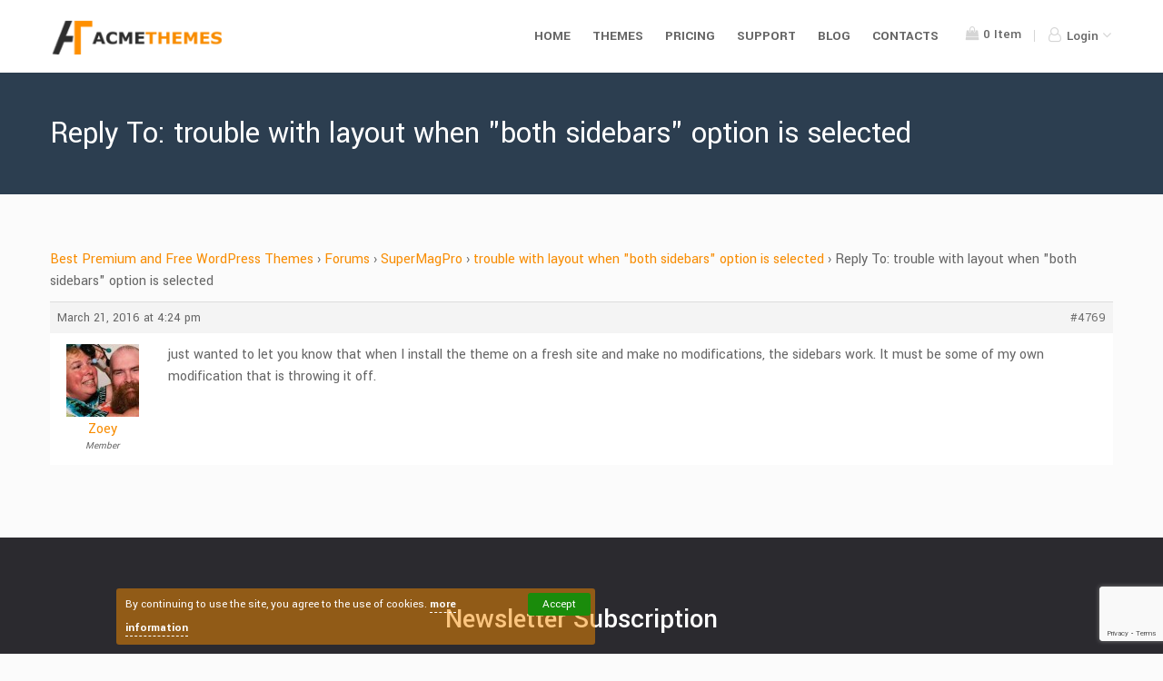

--- FILE ---
content_type: text/html; charset=UTF-8
request_url: https://www.acmethemes.com/supports/reply/4769/
body_size: 11284
content:
<!DOCTYPE html>
<html lang="en-US">
<head>
    <meta charset="UTF-8">
    <meta name="viewport" content="width=device-width, initial-scale=1, maximum-scale=1, user-scalable=no">
    <link rel="profile" href="https://gmpg.org/xfn/11">
    <link rel="pingback" href="https://www.acmethemes.com/xmlrpc.php">
<!-- Facebook Pixel Code -->
<script>
	!function(f,b,e,v,n,t,s){if(f.fbq)return;n=f.fbq=function(){n.callMethod?
		n.callMethod.apply(n,arguments):n.queue.push(arguments)};if(!f._fbq)f._fbq=n;
		n.push=n;n.loaded=!0;n.version='2.0';n.queue=[];t=b.createElement(e);t.async=!0;
		t.src=v;s=b.getElementsByTagName(e)[0];s.parentNode.insertBefore(t,s)}(window,
		document,'script','https://connect.facebook.net/en_US/fbevents.js');
	fbq('init', '1313068515395253'); // Insert your pixel ID here.
	fbq('track', 'PageView');
</script>
<noscript><img height="1" width="1" style="display:none"
			   src="https://www.facebook.com/tr?id=1313068515395253&ev=PageView&noscript=1"
	/></noscript>
<!-- DO NOT MODIFY -->
<!-- End Facebook Pixel Code -->
<meta name='robots' content='index, follow, max-image-preview:large, max-snippet:-1, max-video-preview:-1' />
	<style>img:is([sizes="auto" i], [sizes^="auto," i]) { contain-intrinsic-size: 3000px 1500px }</style>
	
	<!-- This site is optimized with the Yoast SEO plugin v26.2 - https://yoast.com/wordpress/plugins/seo/ -->
	<title>- Acme Themes</title>
	<link rel="canonical" href="https://www.acmethemes.com/supports/reply/4769/" />
	<meta property="og:locale" content="en_US" />
	<meta property="og:type" content="article" />
	<meta property="og:title" content="- Acme Themes" />
	<meta property="og:description" content="just wanted to let you know that when I install the theme on a fresh site and make no modifications, the sidebars work. It must be some of my own modification that is throwing it off." />
	<meta property="og:url" content="https://www.acmethemes.com/supports/reply/4769/" />
	<meta property="og:site_name" content="Acme Themes" />
	<meta property="article:publisher" content="https://www.facebook.com/acmethemes/" />
	<meta property="article:modified_time" content="2016-07-02T08:17:32+00:00" />
	<meta property="og:image" content="https://i0.wp.com/www.acmethemes.com/wp-content/uploads/2016/07/Acme-Themes.png?fit=800%2C800&ssl=1" />
	<meta property="og:image:width" content="800" />
	<meta property="og:image:height" content="800" />
	<meta property="og:image:type" content="image/png" />
	<meta name="twitter:card" content="summary_large_image" />
	<meta name="twitter:site" content="@acme_themes" />
	<script type="application/ld+json" class="yoast-schema-graph">{"@context":"https://schema.org","@graph":[{"@type":"WebPage","@id":"https://www.acmethemes.com/supports/reply/4769/","url":"https://www.acmethemes.com/supports/reply/4769/","name":"- Acme Themes","isPartOf":{"@id":"https://www.acmethemes.com/#website"},"datePublished":"2016-03-21T16:24:48+00:00","dateModified":"2016-07-02T08:17:32+00:00","breadcrumb":{"@id":"https://www.acmethemes.com/supports/reply/4769/#breadcrumb"},"inLanguage":"en-US","potentialAction":[{"@type":"ReadAction","target":["https://www.acmethemes.com/supports/reply/4769/"]}]},{"@type":"BreadcrumbList","@id":"https://www.acmethemes.com/supports/reply/4769/#breadcrumb","itemListElement":[{"@type":"ListItem","position":1,"name":"Home","item":"https://www.acmethemes.com/"},{"@type":"ListItem","position":2,"name":"SuperMagPro","item":"https://www.acmethemes.com/supports/forum/supermagpro/"},{"@type":"ListItem","position":3,"name":"trouble with layout when &quot;both sidebars&quot; option is selected","item":"https://www.acmethemes.com/supports/topic/trouble-with-layout-when-both-sidebars-option-is-selected/"},{"@type":"ListItem","position":4,"name":"Reply To: trouble with layout when &quot;both sidebars&quot; option is selected"}]},{"@type":"WebSite","@id":"https://www.acmethemes.com/#website","url":"https://www.acmethemes.com/","name":"Acme Themes","description":"Best Premium and Free Responsive WordPress Themes","publisher":{"@id":"https://www.acmethemes.com/#organization"},"potentialAction":[{"@type":"SearchAction","target":{"@type":"EntryPoint","urlTemplate":"https://www.acmethemes.com/?s={search_term_string}"},"query-input":{"@type":"PropertyValueSpecification","valueRequired":true,"valueName":"search_term_string"}}],"inLanguage":"en-US"},{"@type":"Organization","@id":"https://www.acmethemes.com/#organization","name":"Acme Themes","url":"https://www.acmethemes.com/","logo":{"@type":"ImageObject","inLanguage":"en-US","@id":"https://www.acmethemes.com/#/schema/logo/image/","url":"https://i0.wp.com/www.acmethemes.com/wp-content/uploads/2016/07/Acme-Themes.png?fit=800%2C800&ssl=1","contentUrl":"https://i0.wp.com/www.acmethemes.com/wp-content/uploads/2016/07/Acme-Themes.png?fit=800%2C800&ssl=1","width":800,"height":800,"caption":"Acme Themes"},"image":{"@id":"https://www.acmethemes.com/#/schema/logo/image/"},"sameAs":["https://www.facebook.com/acmethemes/","https://x.com/acme_themes","https://www.instagram.com/acmethemes/","https://www.linkedin.com/in/acmethemes","https://myspace.com/acmethemes","https://www.pinterest.com/acmethemes/","https://www.youtube.com/c/AcmeThemes","https://en.wikipedia.org/wiki/User:AcmeThemes"]}]}</script>
	<!-- / Yoast SEO plugin. -->


<link rel='dns-prefetch' href='//stats.wp.com' />
<link rel='dns-prefetch' href='//fonts.googleapis.com' />
<link rel='preconnect' href='//i0.wp.com' />
<link rel='stylesheet' id='wp-block-library-css' href='https://www.acmethemes.com/wp-includes/css/dist/block-library/style.min.css' type='text/css' media='all' />
<style id='classic-theme-styles-inline-css' type='text/css'>
/*! This file is auto-generated */
.wp-block-button__link{color:#fff;background-color:#32373c;border-radius:9999px;box-shadow:none;text-decoration:none;padding:calc(.667em + 2px) calc(1.333em + 2px);font-size:1.125em}.wp-block-file__button{background:#32373c;color:#fff;text-decoration:none}
</style>
<link rel='stylesheet' id='magnific-popup-css' href='https://www.acmethemes.com/wp-content/plugins/gutentor/assets/library/magnific-popup/magnific-popup.min.css' type='text/css' media='all' />
<link rel='stylesheet' id='slick-css' href='https://www.acmethemes.com/wp-content/plugins/gutentor/assets/library/slick/slick.min.css' type='text/css' media='all' />
<link rel='stylesheet' id='fontawesome-css' href='https://www.acmethemes.com/wp-content/plugins/gutentor/assets/library/fontawesome/css/all.min.css' type='text/css' media='all' />
<link rel='stylesheet' id='wpness-grid-css' href='https://www.acmethemes.com/wp-content/plugins/gutentor/assets/library/wpness-grid/wpness-grid.css' type='text/css' media='all' />
<link rel='stylesheet' id='animate-css' href='https://www.acmethemes.com/wp-content/plugins/gutentor/assets/library/animatecss/animate.min.css' type='text/css' media='all' />
<link rel='stylesheet' id='wp-components-css' href='https://www.acmethemes.com/wp-includes/css/dist/components/style.min.css' type='text/css' media='all' />
<link rel='stylesheet' id='wp-preferences-css' href='https://www.acmethemes.com/wp-includes/css/dist/preferences/style.min.css' type='text/css' media='all' />
<link rel='stylesheet' id='wp-block-editor-css' href='https://www.acmethemes.com/wp-includes/css/dist/block-editor/style.min.css' type='text/css' media='all' />
<link rel='stylesheet' id='wp-reusable-blocks-css' href='https://www.acmethemes.com/wp-includes/css/dist/reusable-blocks/style.min.css' type='text/css' media='all' />
<link rel='stylesheet' id='wp-patterns-css' href='https://www.acmethemes.com/wp-includes/css/dist/patterns/style.min.css' type='text/css' media='all' />
<link rel='stylesheet' id='wp-editor-css' href='https://www.acmethemes.com/wp-includes/css/dist/editor/style.min.css' type='text/css' media='all' />
<link rel='stylesheet' id='gutentor-css' href='https://www.acmethemes.com/wp-content/plugins/gutentor/dist/blocks.style.build.css' type='text/css' media='all' />
<link rel='stylesheet' id='edd-blocks-css' href='https://www.acmethemes.com/wp-content/plugins/easy-digital-downloads/includes/blocks/assets/css/edd-blocks.css' type='text/css' media='all' />
<style id='global-styles-inline-css' type='text/css'>
:root{--wp--preset--aspect-ratio--square: 1;--wp--preset--aspect-ratio--4-3: 4/3;--wp--preset--aspect-ratio--3-4: 3/4;--wp--preset--aspect-ratio--3-2: 3/2;--wp--preset--aspect-ratio--2-3: 2/3;--wp--preset--aspect-ratio--16-9: 16/9;--wp--preset--aspect-ratio--9-16: 9/16;--wp--preset--color--black: #000000;--wp--preset--color--cyan-bluish-gray: #abb8c3;--wp--preset--color--white: #ffffff;--wp--preset--color--pale-pink: #f78da7;--wp--preset--color--vivid-red: #cf2e2e;--wp--preset--color--luminous-vivid-orange: #ff6900;--wp--preset--color--luminous-vivid-amber: #fcb900;--wp--preset--color--light-green-cyan: #7bdcb5;--wp--preset--color--vivid-green-cyan: #00d084;--wp--preset--color--pale-cyan-blue: #8ed1fc;--wp--preset--color--vivid-cyan-blue: #0693e3;--wp--preset--color--vivid-purple: #9b51e0;--wp--preset--gradient--vivid-cyan-blue-to-vivid-purple: linear-gradient(135deg,rgba(6,147,227,1) 0%,rgb(155,81,224) 100%);--wp--preset--gradient--light-green-cyan-to-vivid-green-cyan: linear-gradient(135deg,rgb(122,220,180) 0%,rgb(0,208,130) 100%);--wp--preset--gradient--luminous-vivid-amber-to-luminous-vivid-orange: linear-gradient(135deg,rgba(252,185,0,1) 0%,rgba(255,105,0,1) 100%);--wp--preset--gradient--luminous-vivid-orange-to-vivid-red: linear-gradient(135deg,rgba(255,105,0,1) 0%,rgb(207,46,46) 100%);--wp--preset--gradient--very-light-gray-to-cyan-bluish-gray: linear-gradient(135deg,rgb(238,238,238) 0%,rgb(169,184,195) 100%);--wp--preset--gradient--cool-to-warm-spectrum: linear-gradient(135deg,rgb(74,234,220) 0%,rgb(151,120,209) 20%,rgb(207,42,186) 40%,rgb(238,44,130) 60%,rgb(251,105,98) 80%,rgb(254,248,76) 100%);--wp--preset--gradient--blush-light-purple: linear-gradient(135deg,rgb(255,206,236) 0%,rgb(152,150,240) 100%);--wp--preset--gradient--blush-bordeaux: linear-gradient(135deg,rgb(254,205,165) 0%,rgb(254,45,45) 50%,rgb(107,0,62) 100%);--wp--preset--gradient--luminous-dusk: linear-gradient(135deg,rgb(255,203,112) 0%,rgb(199,81,192) 50%,rgb(65,88,208) 100%);--wp--preset--gradient--pale-ocean: linear-gradient(135deg,rgb(255,245,203) 0%,rgb(182,227,212) 50%,rgb(51,167,181) 100%);--wp--preset--gradient--electric-grass: linear-gradient(135deg,rgb(202,248,128) 0%,rgb(113,206,126) 100%);--wp--preset--gradient--midnight: linear-gradient(135deg,rgb(2,3,129) 0%,rgb(40,116,252) 100%);--wp--preset--font-size--small: 13px;--wp--preset--font-size--medium: 20px;--wp--preset--font-size--large: 36px;--wp--preset--font-size--x-large: 42px;--wp--preset--spacing--20: 0.44rem;--wp--preset--spacing--30: 0.67rem;--wp--preset--spacing--40: 1rem;--wp--preset--spacing--50: 1.5rem;--wp--preset--spacing--60: 2.25rem;--wp--preset--spacing--70: 3.38rem;--wp--preset--spacing--80: 5.06rem;--wp--preset--shadow--natural: 6px 6px 9px rgba(0, 0, 0, 0.2);--wp--preset--shadow--deep: 12px 12px 50px rgba(0, 0, 0, 0.4);--wp--preset--shadow--sharp: 6px 6px 0px rgba(0, 0, 0, 0.2);--wp--preset--shadow--outlined: 6px 6px 0px -3px rgba(255, 255, 255, 1), 6px 6px rgba(0, 0, 0, 1);--wp--preset--shadow--crisp: 6px 6px 0px rgba(0, 0, 0, 1);}:where(.is-layout-flex){gap: 0.5em;}:where(.is-layout-grid){gap: 0.5em;}body .is-layout-flex{display: flex;}.is-layout-flex{flex-wrap: wrap;align-items: center;}.is-layout-flex > :is(*, div){margin: 0;}body .is-layout-grid{display: grid;}.is-layout-grid > :is(*, div){margin: 0;}:where(.wp-block-columns.is-layout-flex){gap: 2em;}:where(.wp-block-columns.is-layout-grid){gap: 2em;}:where(.wp-block-post-template.is-layout-flex){gap: 1.25em;}:where(.wp-block-post-template.is-layout-grid){gap: 1.25em;}.has-black-color{color: var(--wp--preset--color--black) !important;}.has-cyan-bluish-gray-color{color: var(--wp--preset--color--cyan-bluish-gray) !important;}.has-white-color{color: var(--wp--preset--color--white) !important;}.has-pale-pink-color{color: var(--wp--preset--color--pale-pink) !important;}.has-vivid-red-color{color: var(--wp--preset--color--vivid-red) !important;}.has-luminous-vivid-orange-color{color: var(--wp--preset--color--luminous-vivid-orange) !important;}.has-luminous-vivid-amber-color{color: var(--wp--preset--color--luminous-vivid-amber) !important;}.has-light-green-cyan-color{color: var(--wp--preset--color--light-green-cyan) !important;}.has-vivid-green-cyan-color{color: var(--wp--preset--color--vivid-green-cyan) !important;}.has-pale-cyan-blue-color{color: var(--wp--preset--color--pale-cyan-blue) !important;}.has-vivid-cyan-blue-color{color: var(--wp--preset--color--vivid-cyan-blue) !important;}.has-vivid-purple-color{color: var(--wp--preset--color--vivid-purple) !important;}.has-black-background-color{background-color: var(--wp--preset--color--black) !important;}.has-cyan-bluish-gray-background-color{background-color: var(--wp--preset--color--cyan-bluish-gray) !important;}.has-white-background-color{background-color: var(--wp--preset--color--white) !important;}.has-pale-pink-background-color{background-color: var(--wp--preset--color--pale-pink) !important;}.has-vivid-red-background-color{background-color: var(--wp--preset--color--vivid-red) !important;}.has-luminous-vivid-orange-background-color{background-color: var(--wp--preset--color--luminous-vivid-orange) !important;}.has-luminous-vivid-amber-background-color{background-color: var(--wp--preset--color--luminous-vivid-amber) !important;}.has-light-green-cyan-background-color{background-color: var(--wp--preset--color--light-green-cyan) !important;}.has-vivid-green-cyan-background-color{background-color: var(--wp--preset--color--vivid-green-cyan) !important;}.has-pale-cyan-blue-background-color{background-color: var(--wp--preset--color--pale-cyan-blue) !important;}.has-vivid-cyan-blue-background-color{background-color: var(--wp--preset--color--vivid-cyan-blue) !important;}.has-vivid-purple-background-color{background-color: var(--wp--preset--color--vivid-purple) !important;}.has-black-border-color{border-color: var(--wp--preset--color--black) !important;}.has-cyan-bluish-gray-border-color{border-color: var(--wp--preset--color--cyan-bluish-gray) !important;}.has-white-border-color{border-color: var(--wp--preset--color--white) !important;}.has-pale-pink-border-color{border-color: var(--wp--preset--color--pale-pink) !important;}.has-vivid-red-border-color{border-color: var(--wp--preset--color--vivid-red) !important;}.has-luminous-vivid-orange-border-color{border-color: var(--wp--preset--color--luminous-vivid-orange) !important;}.has-luminous-vivid-amber-border-color{border-color: var(--wp--preset--color--luminous-vivid-amber) !important;}.has-light-green-cyan-border-color{border-color: var(--wp--preset--color--light-green-cyan) !important;}.has-vivid-green-cyan-border-color{border-color: var(--wp--preset--color--vivid-green-cyan) !important;}.has-pale-cyan-blue-border-color{border-color: var(--wp--preset--color--pale-cyan-blue) !important;}.has-vivid-cyan-blue-border-color{border-color: var(--wp--preset--color--vivid-cyan-blue) !important;}.has-vivid-purple-border-color{border-color: var(--wp--preset--color--vivid-purple) !important;}.has-vivid-cyan-blue-to-vivid-purple-gradient-background{background: var(--wp--preset--gradient--vivid-cyan-blue-to-vivid-purple) !important;}.has-light-green-cyan-to-vivid-green-cyan-gradient-background{background: var(--wp--preset--gradient--light-green-cyan-to-vivid-green-cyan) !important;}.has-luminous-vivid-amber-to-luminous-vivid-orange-gradient-background{background: var(--wp--preset--gradient--luminous-vivid-amber-to-luminous-vivid-orange) !important;}.has-luminous-vivid-orange-to-vivid-red-gradient-background{background: var(--wp--preset--gradient--luminous-vivid-orange-to-vivid-red) !important;}.has-very-light-gray-to-cyan-bluish-gray-gradient-background{background: var(--wp--preset--gradient--very-light-gray-to-cyan-bluish-gray) !important;}.has-cool-to-warm-spectrum-gradient-background{background: var(--wp--preset--gradient--cool-to-warm-spectrum) !important;}.has-blush-light-purple-gradient-background{background: var(--wp--preset--gradient--blush-light-purple) !important;}.has-blush-bordeaux-gradient-background{background: var(--wp--preset--gradient--blush-bordeaux) !important;}.has-luminous-dusk-gradient-background{background: var(--wp--preset--gradient--luminous-dusk) !important;}.has-pale-ocean-gradient-background{background: var(--wp--preset--gradient--pale-ocean) !important;}.has-electric-grass-gradient-background{background: var(--wp--preset--gradient--electric-grass) !important;}.has-midnight-gradient-background{background: var(--wp--preset--gradient--midnight) !important;}.has-small-font-size{font-size: var(--wp--preset--font-size--small) !important;}.has-medium-font-size{font-size: var(--wp--preset--font-size--medium) !important;}.has-large-font-size{font-size: var(--wp--preset--font-size--large) !important;}.has-x-large-font-size{font-size: var(--wp--preset--font-size--x-large) !important;}
:where(.wp-block-post-template.is-layout-flex){gap: 1.25em;}:where(.wp-block-post-template.is-layout-grid){gap: 1.25em;}
:where(.wp-block-columns.is-layout-flex){gap: 2em;}:where(.wp-block-columns.is-layout-grid){gap: 2em;}
:root :where(.wp-block-pullquote){font-size: 1.5em;line-height: 1.6;}
</style>
<link rel='stylesheet' id='bbp-default-css' href='https://www.acmethemes.com/wp-content/plugins/bbpress/templates/default/css/bbpress.min.css' type='text/css' media='all' />
<link rel='stylesheet' id='contact-form-7-css' href='https://www.acmethemes.com/wp-content/plugins/contact-form-7/includes/css/styles.css' type='text/css' media='all' />
<link rel='stylesheet' id='edd-styles-css' href='https://www.acmethemes.com/wp-content/plugins/easy-digital-downloads/assets/css/edd.min.css' type='text/css' media='all' />
<link rel='stylesheet' id='edd-free-downloads-css' href='https://www.acmethemes.com/wp-content/plugins/edd-free-downloads/assets/css/style.min.css' type='text/css' media='all' />
<link rel='stylesheet' id='edd-recurring-css' href='https://www.acmethemes.com/wp-content/plugins/edd-recurring/assets/css/styles.css' type='text/css' media='all' />
<link rel='stylesheet' id='acmethemes-googleapis-css' href='//fonts.googleapis.com/css?family=Yantramanav%3A100%2C300%2C400%2C500%2C700%2C900&#038;ver=1.0.0' type='text/css' media='all' />
<link rel='stylesheet' id='acmethemes-fontawesome-css' href='https://www.acmethemes.com/wp-content/themes/atv1/assets/library/font-awesome/css/font-awesome.min.css' type='text/css' media='all' />
<link rel='stylesheet' id='acmethemes-style-css' href='https://www.acmethemes.com/wp-content/themes/atv1/style.min.css?v=1&#038;ver=1.0.12' type='text/css' media='all' />
<script type="text/javascript" src="https://www.acmethemes.com/wp-includes/js/jquery/jquery.min.js" id="jquery-core-js"></script>
<script type="text/javascript" src="https://www.acmethemes.com/wp-includes/js/jquery/jquery-migrate.min.js" id="jquery-migrate-js"></script>
<script type="text/javascript" id="edduh-tracking-js-extra">
/* <![CDATA[ */
var edduh = {"ajaxUrl":"https:\/\/www.acmethemes.com\/wp-admin\/admin-ajax.php","currentUrl":"https:\/\/www.acmethemes.com\/supports\/reply\/4769\/"};
/* ]]> */
</script>
<script type="text/javascript" src="https://www.acmethemes.com/wp-content/plugins/edd-user-history/assets/js/tracking.js" id="edduh-tracking-js"></script>
	<style>img#wpstats{display:none}</style>
		<meta name="generator" content="Easy Digital Downloads v3.3.8.1" />
		<script
			id="fsc-api"
			src="https://d1f8f9xcsvx3ha.cloudfront.net/sbl/0.8.3/fastspring-builder.min.js"
			type="text/javascript"
			data-storefront="acmeit.onfastspring.com/popup-acmeit"
			data-error-callback="fastspringErrorCallback"
			data-popup-closed="fastspringPopupClosedCallback"
			data-after-markup-callback="fastspringAfterMarkupCallback"
			data-decorate-callback="fastspringDecorateURLCallback"
						data-access-key="AXSDZOLXRCESAIBE2FBDRQ"
								>
		</script>
		<link rel="icon" href="https://i0.wp.com/www.acmethemes.com/wp-content/uploads/2016/07/cropped-acmethemes.png?fit=32%2C32&#038;ssl=1" sizes="32x32" />
<link rel="icon" href="https://i0.wp.com/www.acmethemes.com/wp-content/uploads/2016/07/cropped-acmethemes.png?fit=192%2C192&#038;ssl=1" sizes="192x192" />
<link rel="apple-touch-icon" href="https://i0.wp.com/www.acmethemes.com/wp-content/uploads/2016/07/cropped-acmethemes.png?fit=180%2C180&#038;ssl=1" />
<meta name="msapplication-TileImage" content="https://i0.wp.com/www.acmethemes.com/wp-content/uploads/2016/07/cropped-acmethemes.png?fit=270%2C270&#038;ssl=1" />
		<style type="text/css" id="wp-custom-css">
			.edd-checkout #topHeader{
	display:none
}
.page-template-template-gutentor-canvas .gutentor-module-tabs-item {
	padding: 11px 80px;
}

@media (min-width: 993px) {
    #trueHeader #top-nav .login #dropdown-btn .drop-box {
        width: 345px;
    }
}		</style>
		</head>
<body class="reply bbpress bbp-no-js wp-singular reply-template-default single single-reply postid-4769 wp-theme-atv1 gutentor-active edd-js-none">
	<!-- HEADER -->
	<header id="masthead" class="site-header">
	    <!-- top header bar -->
			    <!-- end top header -->
	    <!-- Top header bar -->
	    <div id="trueHeader">
	      <div class="wrapper">
	        <div class="container clearfix">
	          <!-- Logo -->
	          <div class="logo-wrapper">
              <a href="https://www.acmethemes.com" id="logo">
               <img src="https://www.acmethemes.com/wp-content/themes/atv1/assets/img/acmethemes-logo.png" height="44" width="208" alt="Acme Themes">
             </a>
           </div>
           <a id="at-toggle-menu" class="mob-nav" href="#">
             <span class="menu-icon">
                  <span></span>
                  <span></span>
                  <span></span>
             </span>
           </a>
	          <!-- Menu -->
              <!-- Collect the nav links, forms, and other content for toggling -->
				<div id="top-nav">
					                        <div class="login">
                                                            <a class="btn-cart " href="https://www.acmethemes.com/checkout/">
                                    <i class="fa fa-shopping-bag"></i>
                                    <span class="header-cart edd-cart-quantity">
                                        0                                    </span>
                                    Item                                </a>
                                                            <div id="dropdown-btn">
                                    <span class="drop-box-toggle">
                                        <i class="fa fa-user-o"></i>
                                        Login                                        <i class="fa fa-angle-down angle-down"></i>
                                    </span>
                                    <div class="drop-box">
                                        <div class="drop-wrapper">
                                            	<form id="edd_login_form" class="edd_form" action="" method="post">
		<fieldset>
			<legend>Log into Your Account</legend>
						<p class="edd-login-username">
				<label for="edd_user_login">Username or Email</label>
				<input name="edd_user_login" id="edd_user_login" class="edd-required edd-input" type="text"/>
			</p>
			<p class="edd-login-password">
				<label for="edd_user_pass">Password</label>
				<input name="edd_user_pass" id="edd_user_pass" class="edd-password edd-required edd-input" type="password"/>
			</p>
			<p class="edd-login-remember">
				<label><input name="rememberme" type="checkbox" id="rememberme" value="forever" /> Remember Me</label>
			</p>
			<p class="edd-login-submit">
				<input type="hidden" name="edd_redirect" value="https://www.acmethemes.com/my-dashboard/"/>
				<input type="hidden" name="edd_login_nonce" value="9c8e8d0c16"/>
				<input type="hidden" name="edd_action" value="user_login"/>
				<input id="edd_login_submit" type="submit" class="edd-submit" value="Log In"/>
			</p>
			<p class="edd-lost-password">
				<a href="https://www.acmethemes.com/login/?action=lostpassword&#038;edd_forgot_password=confirm">
					Lost Password?				</a>
			</p>
			<div class="g-recaptcha" data-sitekey="6LdsbScUAAAAAJJrP8rLeuCR3xqo9f4g7fOuNfSz" style="clear:both;padding:10px 0;"></div>		</fieldset>
	</form>
                                            <div class="drop-box-footer">
                                                <p>
                                                    Don&#039;t Have an account?                                                    <a href="https://www.acmethemes.com/register/" class="login-reg">
                                                        Register                                                    </a>
                                                </p>
                                            </div>
                                        </div>
                                    </div>
                                </div>
                                                        </div>
                        <div class="menu-primary-menu-container"><ul id="fixed-nav" class="menu"><li id="menu-item-33538" class="menu-item menu-item-type-post_type menu-item-object-page menu-item-home menu-item-33538"><a href="https://www.acmethemes.com/">Home</a></li>
<li id="menu-item-33584" class="menu-item menu-item-type-taxonomy menu-item-object-download_category menu-item-33584"><a href="https://www.acmethemes.com/themes/category/premium-wordpress-themes/">Themes</a></li>
<li id="menu-item-132" class="menu-item menu-item-type-post_type menu-item-object-page menu-item-132"><a href="https://www.acmethemes.com/pricing-plans/">Pricing</a></li>
<li id="menu-item-121" class="menu-item menu-item-type-post_type menu-item-object-page menu-item-121"><a href="https://www.acmethemes.com/acmethemes-supports/">Support</a></li>
<li id="menu-item-79098" class="menu-item menu-item-type-custom menu-item-object-custom menu-item-79098"><a target="_blank" href="https://www.acmethemes.com/blog/">Blog</a></li>
<li id="menu-item-122" class="menu-item menu-item-type-post_type menu-item-object-page menu-item-122"><a href="https://www.acmethemes.com/contact/">Contacts</a></li>
</ul></div>				</div>
	        </div>
	      </div>
	    </div>
	</header>
  <!-- end header -->
  <main class="at-main"> 	<section class="page-header inner-header clearfix">
		<div class="container">
			<h1>
				Reply To: trouble with layout when &quot;both sidebars&quot; option is selected							</h1>
		</div>
	</section>
		<section class="product-details section-padding ">
		<div class="container">
			<article id="post-4769" class="post-4769 reply type-reply status-publish hentry">
	<div class="entry-content">
		
<div id="bbpress-forums" class="bbpress-wrapper">

	<div class="bbp-breadcrumb"><p><a href="https://www.acmethemes.com" class="bbp-breadcrumb-home">Best Premium and Free WordPress Themes</a> <span class="bbp-breadcrumb-sep">&rsaquo;</span> <a href="https://www.acmethemes.com/supports/" class="bbp-breadcrumb-root">Forums</a> <span class="bbp-breadcrumb-sep">&rsaquo;</span> <a href="https://www.acmethemes.com/supports/forum/supermagpro/" class="bbp-breadcrumb-forum">SuperMagPro</a> <span class="bbp-breadcrumb-sep">&rsaquo;</span> <a href="https://www.acmethemes.com/supports/topic/trouble-with-layout-when-both-sidebars-option-is-selected/" class="bbp-breadcrumb-topic">trouble with layout when &quot;both sidebars&quot; option is selected</a> <span class="bbp-breadcrumb-sep">&rsaquo;</span> <span class="bbp-breadcrumb-current">Reply To: trouble with layout when &quot;both sidebars&quot; option is selected</span></p></div>
	
	
		
<div id="post-4769" class="bbp-reply-header">
	<div class="bbp-meta">
		<span class="bbp-reply-post-date">March 21, 2016 at 4:24 pm</span>

		
		<a href="https://www.acmethemes.com/supports/topic/trouble-with-layout-when-both-sidebars-option-is-selected/#post-4769" class="bbp-reply-permalink">#4769</a>

		
		<span class="bbp-admin-links"></span>
		
	</div><!-- .bbp-meta -->
</div><!-- #post-4769 -->

<div class="loop-item--1 user-id-219 bbp-parent-forum-188 bbp-parent-topic-4767 bbp-reply-position-3 even topic-author  post-4769 reply type-reply status-publish hentry">
	<div class="bbp-reply-author">

		
		<a href="https://www.acmethemes.com/supports/users/zplatt/" title="View Zoey&#039;s profile" class="bbp-author-link"><span  class="bbp-author-avatar"><img alt='' src='https://secure.gravatar.com/avatar/632b71b830c8be85afcafb4b4ed300e4e3c9954671e0b7229852a45095924ff0?s=80&#038;d=mm&#038;r=g' srcset='https://secure.gravatar.com/avatar/632b71b830c8be85afcafb4b4ed300e4e3c9954671e0b7229852a45095924ff0?s=160&#038;d=mm&#038;r=g 2x' class='avatar avatar-80 photo' height='80' width='80' loading='lazy' decoding='async'/></span><span  class="bbp-author-name">Zoey</span></a><div class="bbp-author-role">Member</div>
		
		
	</div><!-- .bbp-reply-author -->

	<div class="bbp-reply-content">

		
		<p>just wanted to let you know that when I install the theme on a fresh site and make no modifications, the sidebars work. It must be some of my own modification that is throwing it off.</p>

		
	</div><!-- .bbp-reply-content -->
</div><!-- .reply -->

	
	
</div>
	</div><!-- .entry-content -->

	<footer class="entry-footer">
			</footer><!-- .entry-footer -->
</article><!-- #post-## -->		</div>
	</section>
<footer class="footer">
            <div class="newsletter-wrapper">
            <div class="container">
                <h2>Newsletter Subscription</h2>
                <div class="newsletter-form">
				    <script>(function() {
	window.mc4wp = window.mc4wp || {
		listeners: [],
		forms: {
			on: function(evt, cb) {
				window.mc4wp.listeners.push(
					{
						event   : evt,
						callback: cb
					}
				);
			}
		}
	}
})();
</script><!-- Mailchimp for WordPress v4.10.8 - https://wordpress.org/plugins/mailchimp-for-wp/ --><form id="mc4wp-form-1" class="mc4wp-form mc4wp-form-3178" method="post" data-id="3178" data-name="" ><div class="mc4wp-form-fields"><input type="email" name="EMAIL" placeholder="Your email address" required />
<input type="submit" value="SUBSCRIBE" /></div><label style="display: none !important;">Leave this field empty if you're human: <input type="text" name="_mc4wp_honeypot" value="" tabindex="-1" autocomplete="off" /></label><input type="hidden" name="_mc4wp_timestamp" value="1770029500" /><input type="hidden" name="_mc4wp_form_id" value="3178" /><input type="hidden" name="_mc4wp_form_element_id" value="mc4wp-form-1" /><div class="mc4wp-response"></div></form><!-- / Mailchimp for WordPress Plugin -->                </div>
            </div>
        </div>
    	<div class="primary-footer">
		<div class="container">
			<div class="row">
				<div id="at_about_widget-2" class="acme-col-3 container">			<div class="at-footer-about">
									<img src="https://i0.wp.com/www.acmethemes.com/wp-content/uploads/2018/08/acme-themes-logo-white.png?fit=208%2C44&#038;ssl=1" alt="Acme Themes" width="208" height="44"/>
					<p>Acme Themes is team of expert WordPress developers. We provide Best Premium and Free Responsive WordPress Themes with incredible support & many other services.</p>					<div class="social">
													<span>
								<a href="https://www.facebook.com/acmethemes/" target="_blank">
								<i class="fa fa-facebook"></i>
							</a>
							</span>

														<span>
								<a href="https://twitter.com/acme_themes" target="_blank">
								<i class="fa fa-twitter"></i>
							</a>
							</span>

														<span>
								<a href="https://www.acmeit.org/" target="_blank">
								<i class="fa fa-globe"></i>
							</a>
							</span>

												</div>
								</div>
			</div><div id="nav_menu-2" class="acme-col-3 widget_nav_menu"><h5>Premium Themes</h5><div class="menu-premium-themes-container"><ul id="menu-premium-themes" class="menu"><li id="menu-item-33540" class="menu-item menu-item-type-post_type menu-item-object-download menu-item-33540"><a href="https://www.acmethemes.com/themes/lawyer-zone-pro/">Lawyer Zone Pro</a></li>
<li id="menu-item-33541" class="menu-item menu-item-type-post_type menu-item-object-download menu-item-33541"><a href="https://www.acmethemes.com/themes/beauty-studio-pro/">Beauty Studio Pro</a></li>
<li id="menu-item-33542" class="menu-item menu-item-type-post_type menu-item-object-download menu-item-33542"><a href="https://www.acmethemes.com/themes/construction-field-pro/">Construction Field Pro</a></li>
<li id="menu-item-33566" class="menu-item menu-item-type-post_type menu-item-object-download menu-item-33566"><a href="https://www.acmethemes.com/themes/event-star-pro/">Event Star Pro</a></li>
<li id="menu-item-33543" class="menu-item menu-item-type-post_type menu-item-object-download menu-item-33543"><a href="https://www.acmethemes.com/themes/online-shop-pro/">Online Shop Pro</a></li>
<li id="menu-item-33544" class="menu-item menu-item-type-post_type menu-item-object-download menu-item-33544"><a href="https://www.acmethemes.com/themes/medical-circle-pro/">Medical Circle Pro</a></li>
<li id="menu-item-33545" class="menu-item menu-item-type-post_type menu-item-object-download menu-item-33545"><a href="https://www.acmethemes.com/themes/education-base-pro/">Education Base Pro</a></li>
</ul></div></div><div id="nav_menu-3" class="acme-col-3 widget_nav_menu"><h5>Free Themes</h5><div class="menu-free-themes-container"><ul id="menu-free-themes" class="menu"><li id="menu-item-33546" class="menu-item menu-item-type-post_type menu-item-object-download menu-item-33546"><a href="https://www.acmethemes.com/themes/lawyer-zone/">Lawyer Zone</a></li>
<li id="menu-item-33547" class="menu-item menu-item-type-post_type menu-item-object-download menu-item-33547"><a href="https://www.acmethemes.com/themes/beauty-studio/">Beauty Studio</a></li>
<li id="menu-item-33548" class="menu-item menu-item-type-post_type menu-item-object-download menu-item-33548"><a href="https://www.acmethemes.com/themes/construction-field/">Construction Field</a></li>
<li id="menu-item-33549" class="menu-item menu-item-type-post_type menu-item-object-download menu-item-33549"><a href="https://www.acmethemes.com/themes/event-star/">Event Star</a></li>
<li id="menu-item-33550" class="menu-item menu-item-type-post_type menu-item-object-download menu-item-33550"><a href="https://www.acmethemes.com/themes/online-shop/">Online Shop</a></li>
<li id="menu-item-33567" class="menu-item menu-item-type-post_type menu-item-object-download menu-item-33567"><a href="https://www.acmethemes.com/themes/education-base/">Education Base</a></li>
<li id="menu-item-33551" class="menu-item menu-item-type-post_type menu-item-object-download menu-item-33551"><a href="https://www.acmethemes.com/themes/medical-circle/">Medical Circle</a></li>
</ul></div></div><div id="nav_menu-4" class="acme-col-3 widget_nav_menu"><h5>About Us</h5><div class="menu-about-us-container"><ul id="menu-about-us" class="menu"><li id="menu-item-96833" class="menu-item menu-item-type-custom menu-item-object-custom menu-item-96833"><a target="_blank" href="https://templateberg.com/gutenberg-templates/">Gutenberg Templates</a></li>
<li id="menu-item-33553" class="menu-item menu-item-type-post_type menu-item-object-page current_page_parent menu-item-33553"><a target="_blank" href="https://www.acmethemes.com/blog/">Blog</a></li>
<li id="menu-item-33554" class="menu-item menu-item-type-post_type menu-item-object-page menu-item-privacy-policy menu-item-33554"><a rel="privacy-policy" href="https://www.acmethemes.com/privacy-policy/">Privacy Policy</a></li>
<li id="menu-item-33555" class="menu-item menu-item-type-post_type menu-item-object-page menu-item-33555"><a href="https://www.acmethemes.com/terms-and-conditions/">Terms and Conditions</a></li>
<li id="menu-item-33556" class="menu-item menu-item-type-post_type menu-item-object-page menu-item-33556"><a href="https://www.acmethemes.com/faq/">FAQ</a></li>
<li id="menu-item-33558" class="menu-item menu-item-type-post_type menu-item-object-page menu-item-33558"><a href="https://www.acmethemes.com/pricing-plans/">Pricing Plans</a></li>
<li id="menu-item-76946" class="menu-item menu-item-type-custom menu-item-object-custom menu-item-76946"><a target="_blank" href="https://www.acmeit.org/">Acme Information Technology (AcmeIT)</a></li>
</ul></div></div>			</div>
		</div>
	</div>
	<div class="bottom-footer">
		<div class="container">
			<div class="row">
				<div class="acme-col-6">
					Acme Themes: Premium and Free Responsive WordPress Themes
				</div>
				<div class="acme-col-6 copyright-info">
					Copyright &copy; 2026 Acme Themes | All Rights Reserved
				</div>
				
			</div>
		</div>
	</div>
</footer>
    <div class="cookie-box" id="at-privacy-cookie-info">
        <p>By continuing to use the site, you agree to the use of cookies. <a href="https://www.acmethemes.com/privacy-policy/">more information</a></p>
        <button class="btn btn-green" id="at-accept-cookie">Accept</button>
    </div>
    
</main><!-- main end -->
<!-- end copyright info -->
<a href="#" class="scrollup"><i class="sm-up fa fa-angle-up"></i> </a>
<!-- end scroll to top of the page-->
<script type="speculationrules">
{"prefetch":[{"source":"document","where":{"and":[{"href_matches":"\/*"},{"not":{"href_matches":["\/wp-*.php","\/wp-admin\/*","\/wp-content\/uploads\/*","\/wp-content\/*","\/wp-content\/plugins\/*","\/wp-content\/themes\/atv1\/*","\/*\\?(.+)","\/checkout\/*"]}},{"not":{"selector_matches":"a[rel~=\"nofollow\"]"}},{"not":{"selector_matches":".no-prefetch, .no-prefetch a"}}]},"eagerness":"conservative"}]}
</script>

<script type="text/javascript" id="bbp-swap-no-js-body-class">
	document.body.className = document.body.className.replace( 'bbp-no-js', 'bbp-js' );
</script>

	<style>.edd-js-none .edd-has-js, .edd-js .edd-no-js, body.edd-js input.edd-no-js { display: none; }</style>
	<script>/* <![CDATA[ */(function(){var c = document.body.classList;c.remove('edd-js-none');c.add('edd-js');})();/* ]]> */</script>
	<script>(function() {function maybePrefixUrlField () {
  const value = this.value.trim()
  if (value !== '' && value.indexOf('http') !== 0) {
    this.value = 'http://' + value
  }
}

const urlFields = document.querySelectorAll('.mc4wp-form input[type="url"]')
for (let j = 0; j < urlFields.length; j++) {
  urlFields[j].addEventListener('blur', maybePrefixUrlField)
}
})();</script><div class="edd-free-downloads-modal-wrapper edd-free-downloads"><span class="edd-loading"></span><div id="edd-free-downloads-modal" style="display:none"></div></div>    <!--Start of Tawk.to Script-->
    <script type="text/javascript">
        var Tawk_API=Tawk_API||{}, Tawk_LoadStart=new Date();
        (function(){
            var s1=document.createElement("script"),s0=document.getElementsByTagName("script")[0];
            s1.async=true;
            s1.src='https://embed.tawk.to/570641eebfabec101bdbef04/default';
            s1.charset='UTF-8';
            s1.setAttribute('crossorigin','*');
            s0.parentNode.insertBefore(s1,s0);
        })();
        /*google analytics*/
        (function(i,s,o,g,r,a,m){i['GoogleAnalyticsObject']=r;i[r]=i[r]||function(){
            (i[r].q=i[r].q||[]).push(arguments)},i[r].l=1*new Date();a=s.createElement(o),
            m=s.getElementsByTagName(o)[0];a.async=1;a.src=g;m.parentNode.insertBefore(a,m)
        })(window,document,'script','https://www.google-analytics.com/analytics.js','ga');

        ga('create', 'UA-69555533-1', 'auto');
        ga('send', 'pageview');
    </script>
    <!-- Google Code for Education Base Conversion Page -->
<link rel='stylesheet' id='gutentor-edd-css' href='https://www.acmethemes.com/wp-content/plugins/gutentor/dist/gutentor-edd.css' type='text/css' media='all' />
<script type="text/javascript" src="https://www.acmethemes.com/wp-content/plugins/gutentor/assets/library/wow/wow.min.js" id="wow-js"></script>
<script type="text/javascript" src="https://www.acmethemes.com/wp-content/plugins/bbpress/templates/default/js/editor.min.js" id="bbpress-editor-js"></script>
<script type="text/javascript" src="https://www.acmethemes.com/wp-includes/js/dist/hooks.min.js" id="wp-hooks-js"></script>
<script type="text/javascript" src="https://www.acmethemes.com/wp-includes/js/dist/i18n.min.js" id="wp-i18n-js"></script>
<script type="text/javascript" id="wp-i18n-js-after">
/* <![CDATA[ */
wp.i18n.setLocaleData( { 'text direction\u0004ltr': [ 'ltr' ] } );
/* ]]> */
</script>
<script type="text/javascript" src="https://www.acmethemes.com/wp-content/plugins/contact-form-7/includes/swv/js/index.js" id="swv-js"></script>
<script type="text/javascript" id="contact-form-7-js-before">
/* <![CDATA[ */
var wpcf7 = {
    "api": {
        "root": "https:\/\/www.acmethemes.com\/wp-json\/",
        "namespace": "contact-form-7\/v1"
    }
};
/* ]]> */
</script>
<script type="text/javascript" src="https://www.acmethemes.com/wp-content/plugins/contact-form-7/includes/js/index.js" id="contact-form-7-js"></script>
<script type="text/javascript" id="edd-ajax-js-extra">
/* <![CDATA[ */
var edd_scripts = {"ajaxurl":"https:\/\/www.acmethemes.com\/wp-admin\/admin-ajax.php","position_in_cart":"","has_purchase_links":"0","already_in_cart_message":"You have already added this item to your cart","empty_cart_message":"Your cart is empty","loading":"Loading","select_option":"Please select an option","is_checkout":"0","default_gateway":"pp-fastspring","redirect_to_checkout":"1","checkout_page":"https:\/\/www.acmethemes.com\/checkout\/","permalinks":"1","quantities_enabled":"","taxes_enabled":"0","current_page":"4769"};
/* ]]> */
</script>
<script type="text/javascript" src="https://www.acmethemes.com/wp-content/plugins/easy-digital-downloads/assets/js/edd-ajax.js" id="edd-ajax-js"></script>
<script type="text/javascript" src="https://www.acmethemes.com/wp-content/plugins/edd-free-downloads/assets/js/isMobile.min.js" id="edd-free-downloads-mobile-js"></script>
<script type="text/javascript" id="edd-free-downloads-js-extra">
/* <![CDATA[ */
var edd_free_downloads_vars = {"close_button":"box","user_registration":"false","require_name":"true","download_loading":"Please Wait... ","download_label":"Free Download!","modal_download_label":"Download","has_ajax":"1","ajaxurl":"https:\/\/www.acmethemes.com\/wp-admin\/admin-ajax.php","mobile_url":"\/supports\/reply\/4769\/?edd-free-download=true","form_class":"edd_purchase_submit_wrapper","bypass_logged_in":"false","is_download":"false","edd_is_mobile":"","success_page":"https:\/\/www.acmethemes.com\/checkout\/purchase-confirmation\/","guest_checkout_disabled":"","email_verification":"","on_complete_handler":"redirect","on_complete_delay":"2000"};
/* ]]> */
</script>
<script type="text/javascript" src="https://www.acmethemes.com/wp-content/plugins/edd-free-downloads/assets/js/edd-free-downloads.min.js" id="edd-free-downloads-js"></script>
<script type="text/javascript" id="pp-edd-fs-main-js-js-extra">
/* <![CDATA[ */
var PPEDDFS_MAIN = {"ajax_url":"https:\/\/www.acmethemes.com\/wp-admin\/admin-ajax.php","thank_you_page_url":"https:\/\/www.acmethemes.com\/my-dashboard\/?task=download","texts":{"contact_admin":"Please contact the admin of this site and notify them about this error.","variation_not_found":"The product, you wish to purchase is not defined on FastSpring."}};
var PPEDDFS_MAIN_FOOTER = {"payload":"","key":""};
/* ]]> */
</script>
<script type="text/javascript" src="https://www.acmethemes.com/wp-content/plugins/pp-edd-fastspring/assets/js/main.js" id="pp-edd-fs-main-js-js"></script>
<script type="text/javascript" src="https://www.acmethemes.com/wp-content/themes/atv1/assets/library/sticky/theia-sticky-sidebar.min.js" id="jquery.sticky-js"></script>
<script type="text/javascript" src="https://www.acmethemes.com/wp-content/themes/atv1/assets/js/common.min.js" id="acmethemes-common-js"></script>
<script type="text/javascript" src="https://www.google.com/recaptcha/api.js?render=6LfQB6EaAAAAAMoa9pNWFGSqeJfWMfLfRSnrLzom&amp;ver=3.0" id="google-recaptcha-js"></script>
<script type="text/javascript" src="https://www.acmethemes.com/wp-includes/js/dist/vendor/wp-polyfill.min.js" id="wp-polyfill-js"></script>
<script type="text/javascript" id="wpcf7-recaptcha-js-before">
/* <![CDATA[ */
var wpcf7_recaptcha = {
    "sitekey": "6LfQB6EaAAAAAMoa9pNWFGSqeJfWMfLfRSnrLzom",
    "actions": {
        "homepage": "homepage",
        "contactform": "contactform"
    }
};
/* ]]> */
</script>
<script type="text/javascript" src="https://www.acmethemes.com/wp-content/plugins/contact-form-7/modules/recaptcha/index.js" id="wpcf7-recaptcha-js"></script>
<script type="text/javascript" id="jetpack-stats-js-before">
/* <![CDATA[ */
_stq = window._stq || [];
_stq.push([ "view", JSON.parse("{\"v\":\"ext\",\"blog\":\"100683744\",\"post\":\"4769\",\"tz\":\"0\",\"srv\":\"www.acmethemes.com\",\"j\":\"1:15.3.1\"}") ]);
_stq.push([ "clickTrackerInit", "100683744", "4769" ]);
/* ]]> */
</script>
<script type="text/javascript" src="https://stats.wp.com/e-202606.js" id="jetpack-stats-js" defer="defer" data-wp-strategy="defer"></script>
<script type="text/javascript" src="https://www.google.com/recaptcha/api.js" id="tf-edd-recaptcha-js"></script>
<script type="text/javascript" id="gutentor-block-js-extra">
/* <![CDATA[ */
var gutentorLS = {"fontAwesomeVersion":"5","restNonce":"12d3b7b082","restUrl":"https:\/\/www.acmethemes.com\/wp-json\/"};
/* ]]> */
</script>
<script type="text/javascript" src="https://www.acmethemes.com/wp-content/plugins/gutentor/assets/js/gutentor.js" id="gutentor-block-js"></script>
<script type="text/javascript" defer src="https://www.acmethemes.com/wp-content/plugins/mailchimp-for-wp/assets/js/forms.js" id="mc4wp-forms-api-js"></script>
<script defer src="https://static.cloudflareinsights.com/beacon.min.js/vcd15cbe7772f49c399c6a5babf22c1241717689176015" integrity="sha512-ZpsOmlRQV6y907TI0dKBHq9Md29nnaEIPlkf84rnaERnq6zvWvPUqr2ft8M1aS28oN72PdrCzSjY4U6VaAw1EQ==" data-cf-beacon='{"version":"2024.11.0","token":"bd39d84fc8e04a4d8f74c6b9195fa7f8","r":1,"server_timing":{"name":{"cfCacheStatus":true,"cfEdge":true,"cfExtPri":true,"cfL4":true,"cfOrigin":true,"cfSpeedBrain":true},"location_startswith":null}}' crossorigin="anonymous"></script>
</body>
</html>

--- FILE ---
content_type: text/html; charset=utf-8
request_url: https://www.google.com/recaptcha/api2/anchor?ar=1&k=6LfQB6EaAAAAAMoa9pNWFGSqeJfWMfLfRSnrLzom&co=aHR0cHM6Ly93d3cuYWNtZXRoZW1lcy5jb206NDQz&hl=en&v=N67nZn4AqZkNcbeMu4prBgzg&size=invisible&anchor-ms=20000&execute-ms=30000&cb=ot431li97t9c
body_size: 48832
content:
<!DOCTYPE HTML><html dir="ltr" lang="en"><head><meta http-equiv="Content-Type" content="text/html; charset=UTF-8">
<meta http-equiv="X-UA-Compatible" content="IE=edge">
<title>reCAPTCHA</title>
<style type="text/css">
/* cyrillic-ext */
@font-face {
  font-family: 'Roboto';
  font-style: normal;
  font-weight: 400;
  font-stretch: 100%;
  src: url(//fonts.gstatic.com/s/roboto/v48/KFO7CnqEu92Fr1ME7kSn66aGLdTylUAMa3GUBHMdazTgWw.woff2) format('woff2');
  unicode-range: U+0460-052F, U+1C80-1C8A, U+20B4, U+2DE0-2DFF, U+A640-A69F, U+FE2E-FE2F;
}
/* cyrillic */
@font-face {
  font-family: 'Roboto';
  font-style: normal;
  font-weight: 400;
  font-stretch: 100%;
  src: url(//fonts.gstatic.com/s/roboto/v48/KFO7CnqEu92Fr1ME7kSn66aGLdTylUAMa3iUBHMdazTgWw.woff2) format('woff2');
  unicode-range: U+0301, U+0400-045F, U+0490-0491, U+04B0-04B1, U+2116;
}
/* greek-ext */
@font-face {
  font-family: 'Roboto';
  font-style: normal;
  font-weight: 400;
  font-stretch: 100%;
  src: url(//fonts.gstatic.com/s/roboto/v48/KFO7CnqEu92Fr1ME7kSn66aGLdTylUAMa3CUBHMdazTgWw.woff2) format('woff2');
  unicode-range: U+1F00-1FFF;
}
/* greek */
@font-face {
  font-family: 'Roboto';
  font-style: normal;
  font-weight: 400;
  font-stretch: 100%;
  src: url(//fonts.gstatic.com/s/roboto/v48/KFO7CnqEu92Fr1ME7kSn66aGLdTylUAMa3-UBHMdazTgWw.woff2) format('woff2');
  unicode-range: U+0370-0377, U+037A-037F, U+0384-038A, U+038C, U+038E-03A1, U+03A3-03FF;
}
/* math */
@font-face {
  font-family: 'Roboto';
  font-style: normal;
  font-weight: 400;
  font-stretch: 100%;
  src: url(//fonts.gstatic.com/s/roboto/v48/KFO7CnqEu92Fr1ME7kSn66aGLdTylUAMawCUBHMdazTgWw.woff2) format('woff2');
  unicode-range: U+0302-0303, U+0305, U+0307-0308, U+0310, U+0312, U+0315, U+031A, U+0326-0327, U+032C, U+032F-0330, U+0332-0333, U+0338, U+033A, U+0346, U+034D, U+0391-03A1, U+03A3-03A9, U+03B1-03C9, U+03D1, U+03D5-03D6, U+03F0-03F1, U+03F4-03F5, U+2016-2017, U+2034-2038, U+203C, U+2040, U+2043, U+2047, U+2050, U+2057, U+205F, U+2070-2071, U+2074-208E, U+2090-209C, U+20D0-20DC, U+20E1, U+20E5-20EF, U+2100-2112, U+2114-2115, U+2117-2121, U+2123-214F, U+2190, U+2192, U+2194-21AE, U+21B0-21E5, U+21F1-21F2, U+21F4-2211, U+2213-2214, U+2216-22FF, U+2308-230B, U+2310, U+2319, U+231C-2321, U+2336-237A, U+237C, U+2395, U+239B-23B7, U+23D0, U+23DC-23E1, U+2474-2475, U+25AF, U+25B3, U+25B7, U+25BD, U+25C1, U+25CA, U+25CC, U+25FB, U+266D-266F, U+27C0-27FF, U+2900-2AFF, U+2B0E-2B11, U+2B30-2B4C, U+2BFE, U+3030, U+FF5B, U+FF5D, U+1D400-1D7FF, U+1EE00-1EEFF;
}
/* symbols */
@font-face {
  font-family: 'Roboto';
  font-style: normal;
  font-weight: 400;
  font-stretch: 100%;
  src: url(//fonts.gstatic.com/s/roboto/v48/KFO7CnqEu92Fr1ME7kSn66aGLdTylUAMaxKUBHMdazTgWw.woff2) format('woff2');
  unicode-range: U+0001-000C, U+000E-001F, U+007F-009F, U+20DD-20E0, U+20E2-20E4, U+2150-218F, U+2190, U+2192, U+2194-2199, U+21AF, U+21E6-21F0, U+21F3, U+2218-2219, U+2299, U+22C4-22C6, U+2300-243F, U+2440-244A, U+2460-24FF, U+25A0-27BF, U+2800-28FF, U+2921-2922, U+2981, U+29BF, U+29EB, U+2B00-2BFF, U+4DC0-4DFF, U+FFF9-FFFB, U+10140-1018E, U+10190-1019C, U+101A0, U+101D0-101FD, U+102E0-102FB, U+10E60-10E7E, U+1D2C0-1D2D3, U+1D2E0-1D37F, U+1F000-1F0FF, U+1F100-1F1AD, U+1F1E6-1F1FF, U+1F30D-1F30F, U+1F315, U+1F31C, U+1F31E, U+1F320-1F32C, U+1F336, U+1F378, U+1F37D, U+1F382, U+1F393-1F39F, U+1F3A7-1F3A8, U+1F3AC-1F3AF, U+1F3C2, U+1F3C4-1F3C6, U+1F3CA-1F3CE, U+1F3D4-1F3E0, U+1F3ED, U+1F3F1-1F3F3, U+1F3F5-1F3F7, U+1F408, U+1F415, U+1F41F, U+1F426, U+1F43F, U+1F441-1F442, U+1F444, U+1F446-1F449, U+1F44C-1F44E, U+1F453, U+1F46A, U+1F47D, U+1F4A3, U+1F4B0, U+1F4B3, U+1F4B9, U+1F4BB, U+1F4BF, U+1F4C8-1F4CB, U+1F4D6, U+1F4DA, U+1F4DF, U+1F4E3-1F4E6, U+1F4EA-1F4ED, U+1F4F7, U+1F4F9-1F4FB, U+1F4FD-1F4FE, U+1F503, U+1F507-1F50B, U+1F50D, U+1F512-1F513, U+1F53E-1F54A, U+1F54F-1F5FA, U+1F610, U+1F650-1F67F, U+1F687, U+1F68D, U+1F691, U+1F694, U+1F698, U+1F6AD, U+1F6B2, U+1F6B9-1F6BA, U+1F6BC, U+1F6C6-1F6CF, U+1F6D3-1F6D7, U+1F6E0-1F6EA, U+1F6F0-1F6F3, U+1F6F7-1F6FC, U+1F700-1F7FF, U+1F800-1F80B, U+1F810-1F847, U+1F850-1F859, U+1F860-1F887, U+1F890-1F8AD, U+1F8B0-1F8BB, U+1F8C0-1F8C1, U+1F900-1F90B, U+1F93B, U+1F946, U+1F984, U+1F996, U+1F9E9, U+1FA00-1FA6F, U+1FA70-1FA7C, U+1FA80-1FA89, U+1FA8F-1FAC6, U+1FACE-1FADC, U+1FADF-1FAE9, U+1FAF0-1FAF8, U+1FB00-1FBFF;
}
/* vietnamese */
@font-face {
  font-family: 'Roboto';
  font-style: normal;
  font-weight: 400;
  font-stretch: 100%;
  src: url(//fonts.gstatic.com/s/roboto/v48/KFO7CnqEu92Fr1ME7kSn66aGLdTylUAMa3OUBHMdazTgWw.woff2) format('woff2');
  unicode-range: U+0102-0103, U+0110-0111, U+0128-0129, U+0168-0169, U+01A0-01A1, U+01AF-01B0, U+0300-0301, U+0303-0304, U+0308-0309, U+0323, U+0329, U+1EA0-1EF9, U+20AB;
}
/* latin-ext */
@font-face {
  font-family: 'Roboto';
  font-style: normal;
  font-weight: 400;
  font-stretch: 100%;
  src: url(//fonts.gstatic.com/s/roboto/v48/KFO7CnqEu92Fr1ME7kSn66aGLdTylUAMa3KUBHMdazTgWw.woff2) format('woff2');
  unicode-range: U+0100-02BA, U+02BD-02C5, U+02C7-02CC, U+02CE-02D7, U+02DD-02FF, U+0304, U+0308, U+0329, U+1D00-1DBF, U+1E00-1E9F, U+1EF2-1EFF, U+2020, U+20A0-20AB, U+20AD-20C0, U+2113, U+2C60-2C7F, U+A720-A7FF;
}
/* latin */
@font-face {
  font-family: 'Roboto';
  font-style: normal;
  font-weight: 400;
  font-stretch: 100%;
  src: url(//fonts.gstatic.com/s/roboto/v48/KFO7CnqEu92Fr1ME7kSn66aGLdTylUAMa3yUBHMdazQ.woff2) format('woff2');
  unicode-range: U+0000-00FF, U+0131, U+0152-0153, U+02BB-02BC, U+02C6, U+02DA, U+02DC, U+0304, U+0308, U+0329, U+2000-206F, U+20AC, U+2122, U+2191, U+2193, U+2212, U+2215, U+FEFF, U+FFFD;
}
/* cyrillic-ext */
@font-face {
  font-family: 'Roboto';
  font-style: normal;
  font-weight: 500;
  font-stretch: 100%;
  src: url(//fonts.gstatic.com/s/roboto/v48/KFO7CnqEu92Fr1ME7kSn66aGLdTylUAMa3GUBHMdazTgWw.woff2) format('woff2');
  unicode-range: U+0460-052F, U+1C80-1C8A, U+20B4, U+2DE0-2DFF, U+A640-A69F, U+FE2E-FE2F;
}
/* cyrillic */
@font-face {
  font-family: 'Roboto';
  font-style: normal;
  font-weight: 500;
  font-stretch: 100%;
  src: url(//fonts.gstatic.com/s/roboto/v48/KFO7CnqEu92Fr1ME7kSn66aGLdTylUAMa3iUBHMdazTgWw.woff2) format('woff2');
  unicode-range: U+0301, U+0400-045F, U+0490-0491, U+04B0-04B1, U+2116;
}
/* greek-ext */
@font-face {
  font-family: 'Roboto';
  font-style: normal;
  font-weight: 500;
  font-stretch: 100%;
  src: url(//fonts.gstatic.com/s/roboto/v48/KFO7CnqEu92Fr1ME7kSn66aGLdTylUAMa3CUBHMdazTgWw.woff2) format('woff2');
  unicode-range: U+1F00-1FFF;
}
/* greek */
@font-face {
  font-family: 'Roboto';
  font-style: normal;
  font-weight: 500;
  font-stretch: 100%;
  src: url(//fonts.gstatic.com/s/roboto/v48/KFO7CnqEu92Fr1ME7kSn66aGLdTylUAMa3-UBHMdazTgWw.woff2) format('woff2');
  unicode-range: U+0370-0377, U+037A-037F, U+0384-038A, U+038C, U+038E-03A1, U+03A3-03FF;
}
/* math */
@font-face {
  font-family: 'Roboto';
  font-style: normal;
  font-weight: 500;
  font-stretch: 100%;
  src: url(//fonts.gstatic.com/s/roboto/v48/KFO7CnqEu92Fr1ME7kSn66aGLdTylUAMawCUBHMdazTgWw.woff2) format('woff2');
  unicode-range: U+0302-0303, U+0305, U+0307-0308, U+0310, U+0312, U+0315, U+031A, U+0326-0327, U+032C, U+032F-0330, U+0332-0333, U+0338, U+033A, U+0346, U+034D, U+0391-03A1, U+03A3-03A9, U+03B1-03C9, U+03D1, U+03D5-03D6, U+03F0-03F1, U+03F4-03F5, U+2016-2017, U+2034-2038, U+203C, U+2040, U+2043, U+2047, U+2050, U+2057, U+205F, U+2070-2071, U+2074-208E, U+2090-209C, U+20D0-20DC, U+20E1, U+20E5-20EF, U+2100-2112, U+2114-2115, U+2117-2121, U+2123-214F, U+2190, U+2192, U+2194-21AE, U+21B0-21E5, U+21F1-21F2, U+21F4-2211, U+2213-2214, U+2216-22FF, U+2308-230B, U+2310, U+2319, U+231C-2321, U+2336-237A, U+237C, U+2395, U+239B-23B7, U+23D0, U+23DC-23E1, U+2474-2475, U+25AF, U+25B3, U+25B7, U+25BD, U+25C1, U+25CA, U+25CC, U+25FB, U+266D-266F, U+27C0-27FF, U+2900-2AFF, U+2B0E-2B11, U+2B30-2B4C, U+2BFE, U+3030, U+FF5B, U+FF5D, U+1D400-1D7FF, U+1EE00-1EEFF;
}
/* symbols */
@font-face {
  font-family: 'Roboto';
  font-style: normal;
  font-weight: 500;
  font-stretch: 100%;
  src: url(//fonts.gstatic.com/s/roboto/v48/KFO7CnqEu92Fr1ME7kSn66aGLdTylUAMaxKUBHMdazTgWw.woff2) format('woff2');
  unicode-range: U+0001-000C, U+000E-001F, U+007F-009F, U+20DD-20E0, U+20E2-20E4, U+2150-218F, U+2190, U+2192, U+2194-2199, U+21AF, U+21E6-21F0, U+21F3, U+2218-2219, U+2299, U+22C4-22C6, U+2300-243F, U+2440-244A, U+2460-24FF, U+25A0-27BF, U+2800-28FF, U+2921-2922, U+2981, U+29BF, U+29EB, U+2B00-2BFF, U+4DC0-4DFF, U+FFF9-FFFB, U+10140-1018E, U+10190-1019C, U+101A0, U+101D0-101FD, U+102E0-102FB, U+10E60-10E7E, U+1D2C0-1D2D3, U+1D2E0-1D37F, U+1F000-1F0FF, U+1F100-1F1AD, U+1F1E6-1F1FF, U+1F30D-1F30F, U+1F315, U+1F31C, U+1F31E, U+1F320-1F32C, U+1F336, U+1F378, U+1F37D, U+1F382, U+1F393-1F39F, U+1F3A7-1F3A8, U+1F3AC-1F3AF, U+1F3C2, U+1F3C4-1F3C6, U+1F3CA-1F3CE, U+1F3D4-1F3E0, U+1F3ED, U+1F3F1-1F3F3, U+1F3F5-1F3F7, U+1F408, U+1F415, U+1F41F, U+1F426, U+1F43F, U+1F441-1F442, U+1F444, U+1F446-1F449, U+1F44C-1F44E, U+1F453, U+1F46A, U+1F47D, U+1F4A3, U+1F4B0, U+1F4B3, U+1F4B9, U+1F4BB, U+1F4BF, U+1F4C8-1F4CB, U+1F4D6, U+1F4DA, U+1F4DF, U+1F4E3-1F4E6, U+1F4EA-1F4ED, U+1F4F7, U+1F4F9-1F4FB, U+1F4FD-1F4FE, U+1F503, U+1F507-1F50B, U+1F50D, U+1F512-1F513, U+1F53E-1F54A, U+1F54F-1F5FA, U+1F610, U+1F650-1F67F, U+1F687, U+1F68D, U+1F691, U+1F694, U+1F698, U+1F6AD, U+1F6B2, U+1F6B9-1F6BA, U+1F6BC, U+1F6C6-1F6CF, U+1F6D3-1F6D7, U+1F6E0-1F6EA, U+1F6F0-1F6F3, U+1F6F7-1F6FC, U+1F700-1F7FF, U+1F800-1F80B, U+1F810-1F847, U+1F850-1F859, U+1F860-1F887, U+1F890-1F8AD, U+1F8B0-1F8BB, U+1F8C0-1F8C1, U+1F900-1F90B, U+1F93B, U+1F946, U+1F984, U+1F996, U+1F9E9, U+1FA00-1FA6F, U+1FA70-1FA7C, U+1FA80-1FA89, U+1FA8F-1FAC6, U+1FACE-1FADC, U+1FADF-1FAE9, U+1FAF0-1FAF8, U+1FB00-1FBFF;
}
/* vietnamese */
@font-face {
  font-family: 'Roboto';
  font-style: normal;
  font-weight: 500;
  font-stretch: 100%;
  src: url(//fonts.gstatic.com/s/roboto/v48/KFO7CnqEu92Fr1ME7kSn66aGLdTylUAMa3OUBHMdazTgWw.woff2) format('woff2');
  unicode-range: U+0102-0103, U+0110-0111, U+0128-0129, U+0168-0169, U+01A0-01A1, U+01AF-01B0, U+0300-0301, U+0303-0304, U+0308-0309, U+0323, U+0329, U+1EA0-1EF9, U+20AB;
}
/* latin-ext */
@font-face {
  font-family: 'Roboto';
  font-style: normal;
  font-weight: 500;
  font-stretch: 100%;
  src: url(//fonts.gstatic.com/s/roboto/v48/KFO7CnqEu92Fr1ME7kSn66aGLdTylUAMa3KUBHMdazTgWw.woff2) format('woff2');
  unicode-range: U+0100-02BA, U+02BD-02C5, U+02C7-02CC, U+02CE-02D7, U+02DD-02FF, U+0304, U+0308, U+0329, U+1D00-1DBF, U+1E00-1E9F, U+1EF2-1EFF, U+2020, U+20A0-20AB, U+20AD-20C0, U+2113, U+2C60-2C7F, U+A720-A7FF;
}
/* latin */
@font-face {
  font-family: 'Roboto';
  font-style: normal;
  font-weight: 500;
  font-stretch: 100%;
  src: url(//fonts.gstatic.com/s/roboto/v48/KFO7CnqEu92Fr1ME7kSn66aGLdTylUAMa3yUBHMdazQ.woff2) format('woff2');
  unicode-range: U+0000-00FF, U+0131, U+0152-0153, U+02BB-02BC, U+02C6, U+02DA, U+02DC, U+0304, U+0308, U+0329, U+2000-206F, U+20AC, U+2122, U+2191, U+2193, U+2212, U+2215, U+FEFF, U+FFFD;
}
/* cyrillic-ext */
@font-face {
  font-family: 'Roboto';
  font-style: normal;
  font-weight: 900;
  font-stretch: 100%;
  src: url(//fonts.gstatic.com/s/roboto/v48/KFO7CnqEu92Fr1ME7kSn66aGLdTylUAMa3GUBHMdazTgWw.woff2) format('woff2');
  unicode-range: U+0460-052F, U+1C80-1C8A, U+20B4, U+2DE0-2DFF, U+A640-A69F, U+FE2E-FE2F;
}
/* cyrillic */
@font-face {
  font-family: 'Roboto';
  font-style: normal;
  font-weight: 900;
  font-stretch: 100%;
  src: url(//fonts.gstatic.com/s/roboto/v48/KFO7CnqEu92Fr1ME7kSn66aGLdTylUAMa3iUBHMdazTgWw.woff2) format('woff2');
  unicode-range: U+0301, U+0400-045F, U+0490-0491, U+04B0-04B1, U+2116;
}
/* greek-ext */
@font-face {
  font-family: 'Roboto';
  font-style: normal;
  font-weight: 900;
  font-stretch: 100%;
  src: url(//fonts.gstatic.com/s/roboto/v48/KFO7CnqEu92Fr1ME7kSn66aGLdTylUAMa3CUBHMdazTgWw.woff2) format('woff2');
  unicode-range: U+1F00-1FFF;
}
/* greek */
@font-face {
  font-family: 'Roboto';
  font-style: normal;
  font-weight: 900;
  font-stretch: 100%;
  src: url(//fonts.gstatic.com/s/roboto/v48/KFO7CnqEu92Fr1ME7kSn66aGLdTylUAMa3-UBHMdazTgWw.woff2) format('woff2');
  unicode-range: U+0370-0377, U+037A-037F, U+0384-038A, U+038C, U+038E-03A1, U+03A3-03FF;
}
/* math */
@font-face {
  font-family: 'Roboto';
  font-style: normal;
  font-weight: 900;
  font-stretch: 100%;
  src: url(//fonts.gstatic.com/s/roboto/v48/KFO7CnqEu92Fr1ME7kSn66aGLdTylUAMawCUBHMdazTgWw.woff2) format('woff2');
  unicode-range: U+0302-0303, U+0305, U+0307-0308, U+0310, U+0312, U+0315, U+031A, U+0326-0327, U+032C, U+032F-0330, U+0332-0333, U+0338, U+033A, U+0346, U+034D, U+0391-03A1, U+03A3-03A9, U+03B1-03C9, U+03D1, U+03D5-03D6, U+03F0-03F1, U+03F4-03F5, U+2016-2017, U+2034-2038, U+203C, U+2040, U+2043, U+2047, U+2050, U+2057, U+205F, U+2070-2071, U+2074-208E, U+2090-209C, U+20D0-20DC, U+20E1, U+20E5-20EF, U+2100-2112, U+2114-2115, U+2117-2121, U+2123-214F, U+2190, U+2192, U+2194-21AE, U+21B0-21E5, U+21F1-21F2, U+21F4-2211, U+2213-2214, U+2216-22FF, U+2308-230B, U+2310, U+2319, U+231C-2321, U+2336-237A, U+237C, U+2395, U+239B-23B7, U+23D0, U+23DC-23E1, U+2474-2475, U+25AF, U+25B3, U+25B7, U+25BD, U+25C1, U+25CA, U+25CC, U+25FB, U+266D-266F, U+27C0-27FF, U+2900-2AFF, U+2B0E-2B11, U+2B30-2B4C, U+2BFE, U+3030, U+FF5B, U+FF5D, U+1D400-1D7FF, U+1EE00-1EEFF;
}
/* symbols */
@font-face {
  font-family: 'Roboto';
  font-style: normal;
  font-weight: 900;
  font-stretch: 100%;
  src: url(//fonts.gstatic.com/s/roboto/v48/KFO7CnqEu92Fr1ME7kSn66aGLdTylUAMaxKUBHMdazTgWw.woff2) format('woff2');
  unicode-range: U+0001-000C, U+000E-001F, U+007F-009F, U+20DD-20E0, U+20E2-20E4, U+2150-218F, U+2190, U+2192, U+2194-2199, U+21AF, U+21E6-21F0, U+21F3, U+2218-2219, U+2299, U+22C4-22C6, U+2300-243F, U+2440-244A, U+2460-24FF, U+25A0-27BF, U+2800-28FF, U+2921-2922, U+2981, U+29BF, U+29EB, U+2B00-2BFF, U+4DC0-4DFF, U+FFF9-FFFB, U+10140-1018E, U+10190-1019C, U+101A0, U+101D0-101FD, U+102E0-102FB, U+10E60-10E7E, U+1D2C0-1D2D3, U+1D2E0-1D37F, U+1F000-1F0FF, U+1F100-1F1AD, U+1F1E6-1F1FF, U+1F30D-1F30F, U+1F315, U+1F31C, U+1F31E, U+1F320-1F32C, U+1F336, U+1F378, U+1F37D, U+1F382, U+1F393-1F39F, U+1F3A7-1F3A8, U+1F3AC-1F3AF, U+1F3C2, U+1F3C4-1F3C6, U+1F3CA-1F3CE, U+1F3D4-1F3E0, U+1F3ED, U+1F3F1-1F3F3, U+1F3F5-1F3F7, U+1F408, U+1F415, U+1F41F, U+1F426, U+1F43F, U+1F441-1F442, U+1F444, U+1F446-1F449, U+1F44C-1F44E, U+1F453, U+1F46A, U+1F47D, U+1F4A3, U+1F4B0, U+1F4B3, U+1F4B9, U+1F4BB, U+1F4BF, U+1F4C8-1F4CB, U+1F4D6, U+1F4DA, U+1F4DF, U+1F4E3-1F4E6, U+1F4EA-1F4ED, U+1F4F7, U+1F4F9-1F4FB, U+1F4FD-1F4FE, U+1F503, U+1F507-1F50B, U+1F50D, U+1F512-1F513, U+1F53E-1F54A, U+1F54F-1F5FA, U+1F610, U+1F650-1F67F, U+1F687, U+1F68D, U+1F691, U+1F694, U+1F698, U+1F6AD, U+1F6B2, U+1F6B9-1F6BA, U+1F6BC, U+1F6C6-1F6CF, U+1F6D3-1F6D7, U+1F6E0-1F6EA, U+1F6F0-1F6F3, U+1F6F7-1F6FC, U+1F700-1F7FF, U+1F800-1F80B, U+1F810-1F847, U+1F850-1F859, U+1F860-1F887, U+1F890-1F8AD, U+1F8B0-1F8BB, U+1F8C0-1F8C1, U+1F900-1F90B, U+1F93B, U+1F946, U+1F984, U+1F996, U+1F9E9, U+1FA00-1FA6F, U+1FA70-1FA7C, U+1FA80-1FA89, U+1FA8F-1FAC6, U+1FACE-1FADC, U+1FADF-1FAE9, U+1FAF0-1FAF8, U+1FB00-1FBFF;
}
/* vietnamese */
@font-face {
  font-family: 'Roboto';
  font-style: normal;
  font-weight: 900;
  font-stretch: 100%;
  src: url(//fonts.gstatic.com/s/roboto/v48/KFO7CnqEu92Fr1ME7kSn66aGLdTylUAMa3OUBHMdazTgWw.woff2) format('woff2');
  unicode-range: U+0102-0103, U+0110-0111, U+0128-0129, U+0168-0169, U+01A0-01A1, U+01AF-01B0, U+0300-0301, U+0303-0304, U+0308-0309, U+0323, U+0329, U+1EA0-1EF9, U+20AB;
}
/* latin-ext */
@font-face {
  font-family: 'Roboto';
  font-style: normal;
  font-weight: 900;
  font-stretch: 100%;
  src: url(//fonts.gstatic.com/s/roboto/v48/KFO7CnqEu92Fr1ME7kSn66aGLdTylUAMa3KUBHMdazTgWw.woff2) format('woff2');
  unicode-range: U+0100-02BA, U+02BD-02C5, U+02C7-02CC, U+02CE-02D7, U+02DD-02FF, U+0304, U+0308, U+0329, U+1D00-1DBF, U+1E00-1E9F, U+1EF2-1EFF, U+2020, U+20A0-20AB, U+20AD-20C0, U+2113, U+2C60-2C7F, U+A720-A7FF;
}
/* latin */
@font-face {
  font-family: 'Roboto';
  font-style: normal;
  font-weight: 900;
  font-stretch: 100%;
  src: url(//fonts.gstatic.com/s/roboto/v48/KFO7CnqEu92Fr1ME7kSn66aGLdTylUAMa3yUBHMdazQ.woff2) format('woff2');
  unicode-range: U+0000-00FF, U+0131, U+0152-0153, U+02BB-02BC, U+02C6, U+02DA, U+02DC, U+0304, U+0308, U+0329, U+2000-206F, U+20AC, U+2122, U+2191, U+2193, U+2212, U+2215, U+FEFF, U+FFFD;
}

</style>
<link rel="stylesheet" type="text/css" href="https://www.gstatic.com/recaptcha/releases/N67nZn4AqZkNcbeMu4prBgzg/styles__ltr.css">
<script nonce="wQ-QJ-TuweNVwbi8Te6sFg" type="text/javascript">window['__recaptcha_api'] = 'https://www.google.com/recaptcha/api2/';</script>
<script type="text/javascript" src="https://www.gstatic.com/recaptcha/releases/N67nZn4AqZkNcbeMu4prBgzg/recaptcha__en.js" nonce="wQ-QJ-TuweNVwbi8Te6sFg">
      
    </script></head>
<body><div id="rc-anchor-alert" class="rc-anchor-alert"></div>
<input type="hidden" id="recaptcha-token" value="[base64]">
<script type="text/javascript" nonce="wQ-QJ-TuweNVwbi8Te6sFg">
      recaptcha.anchor.Main.init("[\x22ainput\x22,[\x22bgdata\x22,\x22\x22,\[base64]/[base64]/[base64]/[base64]/[base64]/[base64]/KGcoTywyNTMsTy5PKSxVRyhPLEMpKTpnKE8sMjUzLEMpLE8pKSxsKSksTykpfSxieT1mdW5jdGlvbihDLE8sdSxsKXtmb3IobD0odT1SKEMpLDApO08+MDtPLS0pbD1sPDw4fFooQyk7ZyhDLHUsbCl9LFVHPWZ1bmN0aW9uKEMsTyl7Qy5pLmxlbmd0aD4xMDQ/[base64]/[base64]/[base64]/[base64]/[base64]/[base64]/[base64]\\u003d\x22,\[base64]\\u003d\\u003d\x22,\[base64]/CiMKzDMOowqHDpMOFfsKFw6Y5NsKRwrIMwrPCksK2SG1iwrMzw5Fdwr8Kw6vDgMK0T8K2wr1sZQDCmUcbw4AxYwMKwosXw6XDpMOWwrjDkcKQw5gjwoBTGV/DuMKCwrDDjHzClMO1VsKSw6vCo8K5ScKZMMOqTCTDmcKxVXrDpMKVDMOVWV/Ct8O0ZcOow4hbf8KTw6fCp0p1wqk0XyUCwpDDn2PDjcOJwo7DvMKRHzBLw6TDmMOJwq3CvHXCnD9EwrtXYcO/YsOiwonCj8KKwrXCskXCtMOvW8KgKcKyworDgGt+VVh7V8KibsKICcKFwrnCjMO2w58ew65hw63CiQcywr/CkEvDhkHCgE7ChnQ7w7PDscKmIcKUwr9VdxcewpvClsO0HEPCg2B0wrcCw6dDMsKBdG4UU8K6P3HDlhRGwqATwoPDncOdbcKVCMOAwrt5w5XCvsKlb8KReMKwQ8KoDloqwrrCi8KcJSLClV/DrMK8c0ANRiQEDQvCuMOjNsO2w6NKHsK0w4BYF0LCrD3Co1bCq2DCvcOWeAnDssO4NcKfw68DVcKwLi3CtsKUOCwDRMKsGT5ww4RSWMKAcRXDrsOqwqTCqx11VsKudwszwp8Vw6/ChMOTGsK4UMOmw7ZEwpzDqsKxw7vDtUchH8O4wpxUwqHDpFUAw53DmwXCpMKbwo4ZwrvDhQfDkQF/w5ZRZMKzw77Ct13DjMKqwo3DjcOHw7s1G8OewocOBcKlXsKPSMKUwq3DuRZ6w6F0XF8lLXYnQTnDjcKhISXDlsOqasOJw6zCnxLDsMK1bh8vLcO4TwQtU8OIODXDig8lI8Klw53Cl8K1LFjDlGXDoMOXwqXCqcK3ccKPw4jCug/[base64]/DiALDksKawpdqw4HCiFtxwrzDmls5w4jDv1ouPcKnb8K7LsKjwoJLw7nDtMOBLHbDtj3DjT7CoVLDrUzDukzCpQfCgcKRAMKCG8KKAMKOYnLCi3FMwprCgmQSOF0REALDk23Cpx/CscKfbUBywrR6wqRDw5fDrcOhZE81w5jCu8K2wrfDoMKLwr3DrcOTYVDCugUOBsKxwq/[base64]/Cr8K7RMKjw7ZswqfCnMOGw5XDncO0PsOSw7HCl34iw4wJQUkww5IabcOiDhN7w4UZwpvCrns9w7LCrMKLGQE4CTjDpwDCicO/w7zCvcKPwr5gLUZWwr7CrgHChcKjRWoiwrXCrMKDw4spGWI6w4nDq3/CgcKwwr0hcMKFXcKjw7rCt2vDisO5wqx2wqwSH8Obw4cKE8K/w6HCk8OmwqXCuGbDisKDwphkwqNIwo1BZsOFw7Zew6rClDpaWkfDmcOkw4szexocw5vDuCvCm8Kjw6lww4XDrnHDvA1iRmnDtgrConIFb3DDghXDicODwrDCgsKWw7g8SMO8UsOyw43DiD/CmlXCnxjDmxrDqlvCssOyw7xTw5Jsw7FVfynClcOawoLDtsK/[base64]/ClTrCosKXW3g2wpXDvnh5wpTDv8Kow57CnsOLLmXCig7DqzfDn2JuOsOxFjwKwoTCqcOsKMOwGmUjacKtw5UFw6jDvcOvTsKMZkrDrzPCr8K4JsOeO8Kxw6ASw6DCqDsIVMKzw4czwr9AwqNzw7tYw5s/wrPDh8KrcUvDoXhWcAjDkHrCjRoZeyoowpwFw5DDvsOiwrUiUsK6HlleFcOsLsKcf8KMwqEzwrZ5ScO5AGtSwrfCvMOvwqTDkQB/WmXCuDx3CMKWQFHCvWHDvUbCnsK6WsOsw7HCi8KIVsOLchnCkcOIwoImw7YGX8Kmwp3Coj7DqsK+alEOwoUDw6jDjC/DsCHDoQFbwrxQPxPCiMOLwoHDgMK/ZMOZwr7CuATDlhF+ZBjCjj8sd24mwp3CucO4JsKiwrIsw63Chl3ClMOwDRrCmMOLworDgU0nw48dwqrCvW7DiMOEwqwBwoE3MwHDgAXCvsK1w4tnw7bCt8KJwpzCi8KtTCgywofDrjBECEnDvMKXPcO4EMKvwpgGbMKFf8OOwpALOXVCEB0iwpPDr33CsEsDCcO0WW/[base64]/[base64]/Dk33DkmbDs8KnUlLCnSjDlcKqBsOfCCsMSFPDo0QYwrPCksKCw4XCu8OmwoHDizfCtG3DilPDqjjDkcKGQcKcwogbw65kd1F6wq/[base64]/wqPDgcOvw47DgyFjdMOhNwfDk8O0w68jw7jCvsOCDcKZQF/[base64]/[base64]/Ci8KtZC7DqhPDvcOrwrAINgMGw6J6wqN0w7zCvF7DvzMLOsOZaw5XwqrDhR/CvcOnJ8KBIcOtBMKQw77CpcK9w7RvPydRw77Cs8OLw5PDosO4w7EQVMKgccO1wqthwo/[base64]/[base64]/CgsOiOywFM8O1w5/[base64]/DgcOcw7HDs20nMsO/[base64]/w6BUwro/McOVQcOAfcOQw4poFsKsH2XCiX/DscKKwrkoaX7Co2PDoMKETcKZCsOQSMK7w4cGJcOwSm8HGHTDomLDjcKIw5h+F0DDnzl2CgFlSgoMOsO4wq/Dr8OLU8OPZVcyN2XCqcOqZsOxAcKqwoErYcKqwqdtE8KKwooWEFhTbXZZfFxrFcOkEUnCmXnCgzNIw7xRwpfCpcOxNnBqwoZla8Kpw7nCgsKbw7XDkcO+w7fDlsO+B8Owwr4FwobCqVPCmMOfbMOQA8ONeyjDomBHw5UNTMOpwo/DuWd2w789QcK9Cx7DhMOrw51tw7HCgnFbwr7Cu1hnw5PDriMNwr4+w6M/G27CjsOkJ8Ohw5YowrbCtcK7w6HCq2vDhsOqUcKAw6rDqsK9UsO/wo7Ci0PDncOEPnLDvnImesOkwoXCv8O5cE8gw5oawoo/K2cHZMOjwprDhMKnwpPCtnPCocO+w5oKEjjCp8OmfMK4wpPCrDkSwqbCucKqwoYyJ8OqwodJUcK4Oj/[base64]/[base64]/Dl8Ocw6J5wp4Cwq/[base64]/Ct8KPccKfw6RGw591AsOzMhXCr8K7RcOxdXPDtFNJA054PE3DmAw9F3bCtcKZPgw+w5ofwpUgKWofHsOGwp/[base64]/[base64]/CtGXCtipwwpjDvGphVsKgBRPCqSrClsKAAcOoPXPDocO9asKHe8KWwoPDrB4/Wl/Du2VqwrggwofCsMKBG8KMSsKKNcOgwq/DjMKbwokhw50Aw7/Du13CrzM/Q2I5w6oSw6XClTc9flwyEgtkwrIpVVBTSMO/wqHChzzCsiQOC8OIwpRjwp0swqTDvsO3wr8ZME7DhMKPE3DCsR4KwosPwo3DnMKgecK8wrVswo7CvBloJ8KkwpvDoE/DkUfDpsOYw44Uw6kwBU1Mwo/DgsKWw4TCqjBaw5TDlcKVwo5icE1rwqzDg0DCvGdHwrzDiAjDkyUCwpfDpS7DkD0BwpjDvCjDhcOqc8O1ZsOhw7TDtBnCv8KMe8O+Vy1JwqzCrTfCmsO0woTDm8KPRcOOwozCpVl1D8KBw6XDq8KeT8O5wqTCtMOhF8Khw6xYw5hSRA0yAsO/GcKvwptbwp0QwoR/aUFXPkTDrgXDuMK3wqQAw6srwqbDiWQbAGTClEANYsOMHQZxB8O1J8Khwo/Co8OHw4PDrU0SQMOtwo7DjMOdOivCozRRwpvDg8O+QcKRBE07w4fDiS8hBDUJw6oMwrYANcO4LMKFBDzDt8KicDrDocOEAWzDscKUDWB7Bi0AWsKBwpoQN3trw5pcB13CkFoBcS9KdSJORWXCs8Oewp7ChMOyUsOOBW3CoDTDsMK/Q8KRw4fDpRYoKBMBw63Dq8ObSEnDvcKqw4JqUMOGw58xw5DCqwTCqcOFexxnbSoDZcK0W0Igw7jCoQfDhF3CrGbDs8Kyw6/[base64]/CisOBw6LDucOxw4XDpsOcwpzCl1LClTIow54xwp/[base64]/Ds8Kxw7/Ck8KbLwfDiA3DvsOCw44ywoDDh8KnwoZuw5ElDGbDlhnCk0bCucOvNMK1w7oqMg/DisOvwo9/Gz/DhcKiw57DmBrCvcOCw6XDssOAJmhxC8KnDSPDrcKbw68eN8Oqwo5KwrYsw53Cm8ODHUfChsKGUgQ4acOgwrNcTl1lEXbClXXDjHAGwqIrwrp7CS03KMOawqNWFi/[base64]/Cm8ONCcODwq3CsHYDwp3CgsOrw7tJGwhnwqTDo8KjKDxQH0/DjsOGw43DqA5dbsK6wqHDh8K7wq7ClcKebFrCqmTCrcOuVsOuwrtHbUN5ZCHDpBl5wp/CiSlNWMOgw4/CnsOQcngZwqwfw5zDoyjDkDRbwplNHcO1CC8iw77DqlHDjgVeWTvCvyxqDsKfMsOewozDu14RwqMpTMOmw6rDlcK2BsKuw4PDg8Kpw6l2w44STsKMwo/[base64]/Dr35RwowcTi3Di8O/wo04XkN+w5gkwqHCqcKmPMKTCSEoIW7CncKeFsOWbMOaeykOHVLDgcK/QcOjw7jCiSzDiFdZYGjDmmwXb1Azw43DjxvDuh3DoXnCo8Oiw5HDuMOpHsOYDcOTwotmbylGLcKUw5bDvMKyFcOYdnIgKcOJw65Uw7PDs2lxwoDDqsKzwrkuwq9lw7TCsSbCnnTDhUTClcKTYMKkdklhwqHDnUjDsjQMdnTCnT7CjcOlwr3DocOzcXwmwqjDh8K5SW/CksOmw5F/[base64]/DlmwvRF44w6XDrcKZSS5jw6fCtsKlXkYhO8OMOxpYwqUUwqpHB8ODw651wp7CsxnCg8KMOMOFFgYlBkF0XcOAw5goZcK4wpM5wpcpRUUQwp3DsXZxwpXDtV3DmMKQB8KkwqlpYMK7F8OxQcOkw7LDl2p4woLCoMO/w78Iw53DmcOew7PCqkfDksO2w5MmLRbDhMKLThxLJ8K8w6kDw6UROwJswoo3woQVWDzDh1cZN8KSDMOQZcKEwoQfw7kPwpfDsmFXSXfDnXI9w4sqKghTGMKBw4nDsAc/f0vCjVLCosOAG8OCw7jDvsOQTiE3MQpWNTPDrXbClXnDrwdbw79fw5dUwpNZUEIdHMK/RjZRw4ZmQwXCpcKnVmjCgcOsZsK/[base64]/DsVTDnMKhw7bDlMKkQCJ8JsOMw6tlWxBlwobDqzAgb8KJw7LCh8KvGXjDpDNlXg7CnQXCocK8wo/CthnCicK4w6zCrEPCpRDDiBwGb8OrJGMROWXDhyZWW34Hw7HCm8OeDmtIRjvCocOkwpJ0GncuBVrCuMOkwqvDkMKFw6LCvRbDvsOHw6TChXZ9w5vDrMOOwpbDtcK+THvCm8KcwqI/wrwkwoLDssKmw6x1w7RQLiVYFcOzOAnDrWDCpMKcVcOqF8Ktw5fCnsOEI8Oyw45oWcOxM2TCjTodw6APdsOBbMKBW0ghw6YmJMKIInLDqMKlNw3Cm8KPH8O/[base64]/[base64]/[base64]/DuT0xw4JNwr88w4YFwpXDjjrDjzPDtcO6wp/CsGEpwq7DhsKuHVU8w5bDg1LDlHbDo23Cr2hWw5FVwqklw55yISBFRkxwfsKtIcOnwr5Vwp7ChwgwCj99w4rCv8ODFsOZCF8Zwo7Di8Kxw6XCiMOtwqkiw43DucONHcKkw73CjcOjbRYSw4TCkU7Dgj3CpRPCnhPCrSrDnU4DUl1EwqZ/wrDDlwh6w77Cr8OawrDDi8Ocw6RCwp49R8OCwroCdHx0w6YnH8OiwqRsw7ZPL1Yzw6VWVjDCvMODGShHwqPDsCTDr8KSwpTCoMOrwrHDn8KAKcKEVcKfwq0OACJofg/CqsKOYMO1Q8KULMKgwpLDixrCmD3Dr1BBZ2ZxHcK+BCrCtBXDiVPDnsO5FsOcK8O4wo8ZThTDnMKjw5vCtsKYW8Oowppcw6PCgBvCpRoBLUxIw6vDpMODw7bDmcKgwopkwoR2KcK4RV/CnMKtwrkywqTCgjXCpVwNw53DrFFLZ8KmwqjClUUJwrc1IsKLw7MPJhVZUzV5O8KVTX5pRsOZw5okaHR/w6NTwrbDssKCTMOow5LDg0PDgcKXPMKVwq5RQMOcw4BjwrU3fMKDRMKBTSXChFXDjHPCv8K+SsOrw7t/VMK1w5EeYcO9C8OdQWDDvsOkACLCpyDDtcK5bSrCh2VMwocbw4jCqsOiIDrDkcKpw6lHwqnCtF3DvhjCgcKEAy8sTMKlTsKswqzDqsKtUsOyMBhNByk8wo/Cs0rCrcO5wrHCk8OdeMKrFSDDjhpdwprDoMKcwqLDmMK+RhbCtmEfwqjChcKhw5FoQjfCpiwJw4RmwqLDtSh4HMKCTg/DrcKmwoh7VRxxaMKxw4oLw5bDlcOKwro4wpTDvisxwrRlN8OoecOtwq9UwqzDt8Oewp7CnkZeISvDgFx9dMOuwrHDpCEBAcO/G8KcwqLCm2l+MgPDhMKVWSPDhRx7KMOew63DhMKaS23Ds3nCucKAK8O1DUzDl8OpEcO/wrrDkhRWwrDCicOYQsK0fMODwobDpXBXThzDjwXCiThdw54tw7nCkcKrAsKxRcKdwrxEO2VUwp/[base64]/[base64]/O8ORw4VXwrrDlizDqVkcwozCmsO+GMKNPyXDiglQw7VAwq7DoMOSVkjChXhmFsO9w7/DsMKfYcOxw6/CunXDnhRRe8OWaAdRDcKRbcKWwrspw7F8wrfCssKmw4zCmlkUw6DCmElHZMObwqE0J8K8IxEPYMKVw5jDkcK2wo7Cv3zCtcOtwqLDqQ7DjWvDgifDlMKqf0PDvQrCtQ/DqRNYwr1swoRVwr7Dl2IkwpfCuV17wqTDpBjCr1bCgxbDmMKww5s/w4DCt8OUSRbCuinDmTNgVCfDrcOcwrLCm8OTGcKZw7EUwpvDhTYfw5/CvWFCbMKUw6fCncKqA8KDwpsOwoDDjMOLHMKdw6PCiA/DhMOiAVIdVgc3wp3DthvCocKjw6Btw4PCi8KDwozCucK1wpYWJCdjwokGwqFWOyATXcKCJ1DCgTVrVMO7wogQw7cRwq/[base64]/[base64]/[base64]/[base64]/Dk1hEwpvDjHrCocKuwqwycMK3w5NhHxbCumHDv3cEJcO2w4oYZcObPg8+NDhYNjbCgzFmHMOqTsKqwqsqdTQkw6phwqnCs2oHVcOSYcO3ZAvDgndXSsOXw5DChsOCKsOPw4hdw6LDrgUyHlIcP8O/[base64]/CisOkw5nDlR9zA8OHw7ZSwrXDkR05w7zDpMKNw4rDrMKkwphAwpjCgsOAw5gxJQlPUVJ6Y1XCiB0WQ0kIIwI2wpILw5tscsOBw6EPGjDCpsKCIsK/wqs4w5wgw6HCrsOzanZVJhTCi2g2wo/[base64]/DhcKVd8OGCsKsfAB/OR1KWTXCuMKGw6DCpxHDiMKuwrpjB8OawpJIN8K+UMOEO8OcLk3DgS/DisKqUEPDnMKuAmonTMKKBD1pbsO8PQ/DrsKpw4k6w4/CqsKxwqcjwoQswpbDr3jDjHnCoMOVFcKEMDvDlcK4CEPCrsKRKMOAw6s8wqJBd20rw7siOVvDm8K9w47Dq3hHwq1TUcKSPsOyAcKdwp9ID1J2w7bDisKsDcO6w5nCjcObbW9QZ8KSw5/Do8KIw7vDhcO/TBnCp8Osw5nClWHDgzXDuCsTfgnDpMO0w5McGMK9wqFDK8OMGcO8w5NjE0/[base64]/bsKxRHnCsjTCrylbBQ/CrUU9wpR2wp9yw4/[base64]/[base64]/CmxjDr1MiYsOaPTzDk1DDi05aNsKndGwaw7lxPA15HcOKwoXDpsKyXsKkw7XDsAcBwrYZw7/[base64]/DgMKVC0xUwrduw4bDixfDkldODg/CisKnMMK9wpoBYgF9HgY/[base64]/DsgrCmW7CtcKnLTnDiCPDq0pAw4rDlwgHwp4Jw67Du1vDiU9PelHClkUuwpbDoE/CpsKFbXrCvjYCwpchBAPCg8Otw4NLw5DDvy0AWVgnwotuDMObG03DqcOKw5Y7K8KYAsKIwogiwqx0w7pGw7jCq8OeYCHClkPCn8OOS8OBw4QdwrjDj8KGwq7DolHCkE/[base64]/DncKpwp/DssK/w5nChsOgw5ppwrrDqBLDmGoewpDDqDbCm8ODBQVjWwfDpkXCmXwKJClCw4zCg8KKwqLDqMKcE8OBG2QGw7NRw6djw47Dm8KHw5t1N8OzflYiFsOcw6IqwqwYbhorw6oVTcOlw4QuwpbCg8KBw5EfwofDqsOkRMOMCcK3XcKWw5zDh8OOw6AQZw5fbk8YCsK/w4HDosK3w5DCpsOzwotPwrYWBzYDbi/CkSZ/[base64]/OmM1w4MSaMO9G8KWw7YCw7IxBMKdw7zCik3CgyrCj8OVw4rCv8O7XjzDiiDCjxFywosow5dFLlU+w7PDvcKbNixTbMOiwrd5PlJ7wr9vLB/CjXRvAcOTwqknwpFhB8ODK8OufiRuw4/ChS5zIyUQcMObw703X8KTw5jCuGQ7wo/DlsOqw49rw4t5wp3CqMOlwp3CnMOlN3DDt8K+w5NGwpt7wqlmwokIOsKPT8Oow5VKw4dHKF7CmF/DosO8QMOUaQA2wocVZMKxbw7CvxUVbMK6BcKvDcOSPMOqw6nCqcOOw7nChsO5EcOPLcKXw77Ci3Jhw6rCghrCtMKQSVPDmQskOMOjB8OZworCoHYGTcKGEMO2wpBlS8O4cT4jQiLCkFg/wpjDvMO9w6ljwp88OXhjCBPCs2LDn8Omw48IWVJdwprDuTHDsEd9RjEfN8OXwpNTETN/BsOmw4/DhcOfWcKIw5p7JmksI8OUwqoFNsK+w7TDjsO9VsKwKHNlw6zDqCjDrcO5e3vCqsOpfjJzw7jDnCTCvx3DiXxGwp1Aw50Mw6t7wpLCnCjChHfDkS5Xw5gEw4YJwpLDiMOOwqPDgMKiIE/CucODGTcDw51qwplnw5BNw6oFFnxYw4HDrsOcw6LClsKUwrxicWh9wo1aXkrCsMOhwrfCssKCwqI3w589KW1nBwRyY3p3w45dwpfCmsK+wrnCpQrDtsOsw6LDm1hgw552w6ohw7jDvh/DrMKIw4zCvcOow5PCnwIKTsKjCcKiw5xQJMK2wrvDjsOtDsOgUcKVwonCgn0Uwq9Rw7rDgMK3K8OrMz7CqsOzwqpiw7TDscO/w5nDi1gbw4LDlMOmw646wqvCn2Bxwo1wXcOewqXDi8K+Jh3DoMO2woJnX8KsJcO+wpfDg0rDrw4LwqLDllN7w7VINcKHwpAZG8OtUcOLHhVYw4Vsa8OgUcKrM8KQc8KDfsKOZRZuwqxPwpjCi8KXwoDCq8O5KMOdZMKjV8OHwpvDgAA8CsK0HcKDE8Kzwq0Zw63CtE/ChSlsw4dydVLCnVhKXFvCrcKAw7I2wqAJXcOhQ8O0w4vDscK7dRzChcO4KcOTdDZHDMOVbH9lAcOew7YJw5jDiBrCnTfDpAJhEVgXL8KtwrvDtcKmSE7DpsKwGcOTDMOzwozDugoPTTRFwp3Dp8OswpZOw4jDiVTCvybCnl84wqrCnTzDu0XCvhoCwo8JfCt7wq/DgRDCvMOuw5zCsB/DhsOWBsOrHMKmw60nfmdcw6xvwrAefRLDpVTCoFDDiBHCoy7CusKVOcOGw4gNwr3DkETDk8KNwrNuwrzDosO5JkdlFsOvMMKGwqAjwqBLw6I4KhDDgULCi8KTVF/[base64]/[base64]/CmcO3HMOAcsO/ZhzDt8KMe8OZwpvDgSfCowAdw6PCgcKSw4bCgkzDhh3DuMOdFsKFRktIMcKawpHDnsKCw4cow4bDpMO6Y8OEw7JowrsbcX3DssKqw5QnSi5owoVqNB/CvhnCpAbCgSpUw7wwS8KswrrDmRtIwrpIbVrDqXTCo8KqQEciw7lQUsKNw5tpQcKHw49PKVPCmRfDgEFHwqfDhsKLw6c+w7tLAi3DicOwwobDmAwwwoLCsCDDnMOvIEl9w513c8O4w693L8OHacK2U8KXwrTCvsK/wpINPcOQw64lDijCjiMKGnPDlC9wSMOaNMOtPi0Vw5Z8worDrcOZQsO0w5bDs8OFW8OuecOXWcKgwofDq27DpgNZZhBywp3ClsOsG8Khw6LDmMKhJExCQHsPZ8Ojd0vChcOSOmDCtVIFYsOCwp7DoMOTw4J1W8KhUMK+wotNwq87Pg/DucOxwpTDncOvLGtawqkKwoHCoMOHdMKeFMK2X8OBGcOIKyMQw6YWfSdkA2vDjB9ww7DCsnpDw6VASCBkccOoPsKmwoRrP8KCAjEtwpUYMsOJw5MGNcOzw5dKwpx3Qn/[base64]/[base64]/ChQ5OwqsRdTovTnjCjcKuw5rDscKxw7w3Ki7CrhVPwpZzFcKubcK/[base64]/CkHTCqsO+LMKZw6gDOsKEdsKowotaHcO6w4New7bDtsOjw73CmRbCjWJmWMOdw6kWGTDCq8OKEcKoU8KfTW48cknDrsKjCmMPZsKJU8Oww7JYC1DDkH0dWzJRwr99w6Fge8KbV8KVw73DoDDClmpaXm7DhjfDocK/C8KSYAMVw7wkf2LCvk55wp4Gw6nDtMOqEE3CrEfDscKGUcONTcOrw6U/dcO9D8KUXU7DjzhdA8Oswp/Ctg0Rw5XDkcO/WsKUbMKjMXFxw5dTwqdVw6gBBxcqJkjCoQvDj8K1KjZGw4nDtcOzw7PDhRhiwpNqwrfCtUjDojMPwpvCucOmCMO/[base64]/Ck0Rcw6s4FVnCm8K9wqzCusKWwprDjlBww4XCmcKSH8OGwoADw7JuGcKtw6ZuOsKoworDuFvCksKnw6zCkhM8NcKSwocRNDfDhsOOD0zDgsOIRFtreT/DiFDDrkVrw6MDZMKHVsOHw7rCl8KuGWbDtMOcwr3DicK/[base64]/[base64]/CvjrClsOYwq7DuAPDvcKqwqxGDhzCmlFuwoxVOcO5w6Iewq5nNX/[base64]/[base64]/[base64]/XW3Cl0zCtBjDvhDCsjc1w6/DiEdqbzsQFsKxUz8pWD/CtcK6f2RMYsOlF8O/wpstwrBEWcKFeUInwpLCsMKJGw3DtcOQAcK0w61fwpMOYmdzwpLCqzPDkghtwrJzw6Y4DsObwolILA/CpcKYbnw0w4XDqsKvw5LDj8KqwoTCpEnDgjjCoEjDq0zDpsKuYVjCr3YCO8Kxw4dvw7nClkLDt8OXOGHDmULDp8OzUsKtOcKCw5zCkmIgw4MWwosGBMKEwrJIwqzDmWzDhsK/FVbDrAEvZsOWMUfDgwsdNUNCXsKowrLCosOFwodwMEHCrcKoTTdvw7MfTmvDgGnCjcKgQ8K+ScK1ccKlwrPCt1XDsV3ClcKew6YDw7whOcKbwojCogfDnmrDpkzDuWnDsjHCgx/DiX4nYgLCuiBBVElbD8KlTA3Dt8OvwqTDmsONwpZqw4oSw7HCsGrDnVwoWcKRGkhvfC/[base64]/DpsKHwoDCu3LCo2XDgW0kwp3DtSFzwpnDhh8HT8OtRBIMOsOoBsKgDH/Dk8K5QMKVwo/Cj8KmZkxnwqILdAdKwqV+w6TCq8KRw63DkAHCvcK/wrRXEMOXXVTDn8O6fEEiwp3Co1XDucKsH8K1BwY2ZmTDiMOPw4/[base64]/ClW/Ct1w3woNaAzPCnMKnw4DDlRctAjp1wpFGwoZewoV5fh/CokLDp3tawqpCw4sKw6FYw6bDk1vDncKuwr3DksOvUAE5w7fDvgPDscKTwpvCvD7CrWkCSGpow5TDvRzCqlULJ8KtX8Ksw7IaOsOjw7DCnMKLZcOsClx7HywCSMK8TsK1wq4/[base64]/woTDlcKKwrPDg8OswqnCpMKvCsOpwo/Di2fCuMOUwo0Zb8O1B3VLworCrMOfw63DnxzDimt+w7vDmmFGw6Mfw4LDgMOoMRHDg8OOw5xkw4TCg1ECABLCtkjCqsKdw63CtcOmNMOrw50zR8OOw5fCp8OKaC3CkmvCqWR1wq/DvQfDp8KRX2wce2/Dl8KBX8KaUlvDgBDCmsKywq4HwofDsFDCvGguw5/[base64]/fsKRw7HCpMO+wq0weFB9w7nDicKZKsOKw5Y2fwjCpRrCnMOaX8OTXGINwrjDpcKDw4kFaMORwrRTMcOqw61MEMKmw4FlWMKveHAUwplew4nCvcKIwozCvMKeScOew4PCpW1ewr/[base64]/w5DCq8KWDDwoVcOdBBtrwqzDh8OTwqM1w6LDml7CqwrCl8KnH2TDhnoGECx9O0l1w70Iw4rCiFbCusOrw7XChEkVwrzCgmYWw6zCvHslZCjCpXnDmcKJwqs0woTClsOFw6TCpMK7w7J+XQhLIcKTGWM8w5/[base64]/EnF/wpNrQMKjwoUJwr7CpjTCkz7DjXZWdyPCu8K2w6jDjsOvVg7DhXzCmCbDrC7CicKQQ8KsFcOQwrVCEMOfw7h/dsK4wqsya8K1w5dgZSlHWUzCjcOSCjTCmyHDl0jDmT7DvURnNsKEflQIw4PDusOzw7ZNwrdOMsOYQi/DlwPCmsK2w5g9XkPDvsOrwp4ZbsOmwqfDqsKUbsOyw5rDgAZuwrHDrkdkEcOVwpbCl8O2MMKbKsOzw5sOYMOew6NdY8K9wrrDtzzCg8KuHUTDusKVXcO9PcO7w4/DpMOFTi/[base64]/CgcO1RMKOcWpDw4lSDVTCiMODQC/DmjJpwovCpsKAw48rw53DjMOGDMO5cQDDpGvCicKUw6rCsmE/wrTDl8OPw5XDgzUnw7Zbw7glRsOkP8KxwrbDoWhFw6QowrbDtzE0wofDjMKodC/[base64]/CqyDDn8KLwo4KwosmYDVxwqlvOMKPwrcEWlbCsj3Ct2x1w69AwpZlFG/Djx7DvcKYwpFmKcKHwrLCu8OlLSEDw4RrMBwlw49OOcKNwqJZwoB7wpAIVcKZMsO/wpVJaxNVIWbCqj9OLUjDtsKeKMKPPMOJV8KqC3USw50cd3rDjXLClsOlwq/[base64]/EMOVbhfCr0h+w7Yqw7DDjUFmwqBVe8O0enHDpTnCoy0NIHVTwrcxwpHCl01JwoNNw7xDdivCpMOUA8ONwp/CiXMifCQyEBfDgsKOw4vDiMOew4RUZ8OzSUJ9worDoCRSw77Dj8KcOS/DlsK0wqFaDnrCtwRzw5kzw5/CtnovQMORUV5Nw5ofC8KtwoMtwq95f8OzX8O3w555Ii3CoELDqsKuMcKgS8KoacKAwojDk8KwwoRjw5vCt2xUwq/DjDTDqk1dwr85F8K5OHHCqMO6wpbCtsOJWcKDDsKeJkM+w7E8wqoWL8OIw4/[base64]/w4HDl8KgwrFkw4bCkjsawrTCmz7DhMKKwo8uwpIGWsOQCC5gwrnDghLColbDvl/[base64]/DlMKTw4PDgcKKw4XDr3vCr0DCpsK/[base64]/DsBPDtsOKIsO6wqoTw73DlsOkwoDDuXhPM8KBI8O+wq3Ci8K7GUJjDQbDkkMGwpnCp1R4w7XDuhbCnGEJw70iC0XCjMOFwr0zw5vDjGJ/AMKjOcKIEsKScxxBGcKtLcOfw7RWBVvClD/DiMKdHn9XZDxLwoBCOMKfw756w5PCj2diw6fDmivDh8Orw4jDuAvDiR3Di0VswrXDqz4CXcOLP37ChCTCtcKmw4I1GR9Tw4pVD8KXdcKPIUMWEzvCunnCiMKmLMOlfsOPQS7CusKyO8KAdB/[base64]/[base64]/EnPCnMKhL8O0HX9zNEnDqBR/ERA6w6MmZkzDpjFMEQXCpnFEwp9+w5sgO8OIQcOiwozDpMOSVMK/w7Y7JRsbTMKnwrnDtsKywqlCw4p/w7/Dr8KrQ8OJwpoCUMKQwqIYwq3CksOcw48eP8KaK8OYesOmw4V9w7drw5FCw6nCiiU3w5nCisKrw4p2ccK5PyfCssKyUSbCjFjCjMOgwp/Dry0kw5XCncOXasOYecOAwoA0H04nw7bDnsOzwrUXcRfDscKMwonDhjg/w6bDosO6VlbCrsOoOS/CkcO9ajzCr30awqTCrg7DnGhuw41OSsKcemJXwpXCnsKPw6TDusK+w6rDtHxmbcKHw7fClcKGM0Quwow\\u003d\x22],null,[\x22conf\x22,null,\x226LfQB6EaAAAAAMoa9pNWFGSqeJfWMfLfRSnrLzom\x22,0,null,null,null,1,[21,125,63,73,95,87,41,43,42,83,102,105,109,121],[7059694,392],0,null,null,null,null,0,null,0,null,700,1,null,0,\[base64]/76lBhmnigkZhAoZnOKMAhnM8xEZ\x22,0,0,null,null,1,null,0,0,null,null,null,0],\x22https://www.acmethemes.com:443\x22,null,[3,1,1],null,null,null,1,3600,[\x22https://www.google.com/intl/en/policies/privacy/\x22,\x22https://www.google.com/intl/en/policies/terms/\x22],\x22ca3P846BSL7fXdIBxxpJQXNOoxSWiekRYBCf4lP7E3Y\\u003d\x22,1,0,null,1,1770033102792,0,0,[250,152,125,162],null,[132,193,230,78],\x22RC-XpeP5jkrmFb9Bw\x22,null,null,null,null,null,\x220dAFcWeA5-6Wh7AOWjQZoQketpw6BEOXHBguV6axhMPqfBOLKqP1s8R75egxM9GHMQyhhxA1lh4arBoJvdO9NJmfg-Vqd90V8mng\x22,1770115902871]");
    </script></body></html>

--- FILE ---
content_type: text/html; charset=utf-8
request_url: https://www.google.com/recaptcha/api2/anchor?ar=1&k=6LdsbScUAAAAAJJrP8rLeuCR3xqo9f4g7fOuNfSz&co=aHR0cHM6Ly93d3cuYWNtZXRoZW1lcy5jb206NDQz&hl=en&v=N67nZn4AqZkNcbeMu4prBgzg&size=normal&anchor-ms=20000&execute-ms=30000&cb=vv021wcboqfx
body_size: 48895
content:
<!DOCTYPE HTML><html dir="ltr" lang="en"><head><meta http-equiv="Content-Type" content="text/html; charset=UTF-8">
<meta http-equiv="X-UA-Compatible" content="IE=edge">
<title>reCAPTCHA</title>
<style type="text/css">
/* cyrillic-ext */
@font-face {
  font-family: 'Roboto';
  font-style: normal;
  font-weight: 400;
  font-stretch: 100%;
  src: url(//fonts.gstatic.com/s/roboto/v48/KFO7CnqEu92Fr1ME7kSn66aGLdTylUAMa3GUBHMdazTgWw.woff2) format('woff2');
  unicode-range: U+0460-052F, U+1C80-1C8A, U+20B4, U+2DE0-2DFF, U+A640-A69F, U+FE2E-FE2F;
}
/* cyrillic */
@font-face {
  font-family: 'Roboto';
  font-style: normal;
  font-weight: 400;
  font-stretch: 100%;
  src: url(//fonts.gstatic.com/s/roboto/v48/KFO7CnqEu92Fr1ME7kSn66aGLdTylUAMa3iUBHMdazTgWw.woff2) format('woff2');
  unicode-range: U+0301, U+0400-045F, U+0490-0491, U+04B0-04B1, U+2116;
}
/* greek-ext */
@font-face {
  font-family: 'Roboto';
  font-style: normal;
  font-weight: 400;
  font-stretch: 100%;
  src: url(//fonts.gstatic.com/s/roboto/v48/KFO7CnqEu92Fr1ME7kSn66aGLdTylUAMa3CUBHMdazTgWw.woff2) format('woff2');
  unicode-range: U+1F00-1FFF;
}
/* greek */
@font-face {
  font-family: 'Roboto';
  font-style: normal;
  font-weight: 400;
  font-stretch: 100%;
  src: url(//fonts.gstatic.com/s/roboto/v48/KFO7CnqEu92Fr1ME7kSn66aGLdTylUAMa3-UBHMdazTgWw.woff2) format('woff2');
  unicode-range: U+0370-0377, U+037A-037F, U+0384-038A, U+038C, U+038E-03A1, U+03A3-03FF;
}
/* math */
@font-face {
  font-family: 'Roboto';
  font-style: normal;
  font-weight: 400;
  font-stretch: 100%;
  src: url(//fonts.gstatic.com/s/roboto/v48/KFO7CnqEu92Fr1ME7kSn66aGLdTylUAMawCUBHMdazTgWw.woff2) format('woff2');
  unicode-range: U+0302-0303, U+0305, U+0307-0308, U+0310, U+0312, U+0315, U+031A, U+0326-0327, U+032C, U+032F-0330, U+0332-0333, U+0338, U+033A, U+0346, U+034D, U+0391-03A1, U+03A3-03A9, U+03B1-03C9, U+03D1, U+03D5-03D6, U+03F0-03F1, U+03F4-03F5, U+2016-2017, U+2034-2038, U+203C, U+2040, U+2043, U+2047, U+2050, U+2057, U+205F, U+2070-2071, U+2074-208E, U+2090-209C, U+20D0-20DC, U+20E1, U+20E5-20EF, U+2100-2112, U+2114-2115, U+2117-2121, U+2123-214F, U+2190, U+2192, U+2194-21AE, U+21B0-21E5, U+21F1-21F2, U+21F4-2211, U+2213-2214, U+2216-22FF, U+2308-230B, U+2310, U+2319, U+231C-2321, U+2336-237A, U+237C, U+2395, U+239B-23B7, U+23D0, U+23DC-23E1, U+2474-2475, U+25AF, U+25B3, U+25B7, U+25BD, U+25C1, U+25CA, U+25CC, U+25FB, U+266D-266F, U+27C0-27FF, U+2900-2AFF, U+2B0E-2B11, U+2B30-2B4C, U+2BFE, U+3030, U+FF5B, U+FF5D, U+1D400-1D7FF, U+1EE00-1EEFF;
}
/* symbols */
@font-face {
  font-family: 'Roboto';
  font-style: normal;
  font-weight: 400;
  font-stretch: 100%;
  src: url(//fonts.gstatic.com/s/roboto/v48/KFO7CnqEu92Fr1ME7kSn66aGLdTylUAMaxKUBHMdazTgWw.woff2) format('woff2');
  unicode-range: U+0001-000C, U+000E-001F, U+007F-009F, U+20DD-20E0, U+20E2-20E4, U+2150-218F, U+2190, U+2192, U+2194-2199, U+21AF, U+21E6-21F0, U+21F3, U+2218-2219, U+2299, U+22C4-22C6, U+2300-243F, U+2440-244A, U+2460-24FF, U+25A0-27BF, U+2800-28FF, U+2921-2922, U+2981, U+29BF, U+29EB, U+2B00-2BFF, U+4DC0-4DFF, U+FFF9-FFFB, U+10140-1018E, U+10190-1019C, U+101A0, U+101D0-101FD, U+102E0-102FB, U+10E60-10E7E, U+1D2C0-1D2D3, U+1D2E0-1D37F, U+1F000-1F0FF, U+1F100-1F1AD, U+1F1E6-1F1FF, U+1F30D-1F30F, U+1F315, U+1F31C, U+1F31E, U+1F320-1F32C, U+1F336, U+1F378, U+1F37D, U+1F382, U+1F393-1F39F, U+1F3A7-1F3A8, U+1F3AC-1F3AF, U+1F3C2, U+1F3C4-1F3C6, U+1F3CA-1F3CE, U+1F3D4-1F3E0, U+1F3ED, U+1F3F1-1F3F3, U+1F3F5-1F3F7, U+1F408, U+1F415, U+1F41F, U+1F426, U+1F43F, U+1F441-1F442, U+1F444, U+1F446-1F449, U+1F44C-1F44E, U+1F453, U+1F46A, U+1F47D, U+1F4A3, U+1F4B0, U+1F4B3, U+1F4B9, U+1F4BB, U+1F4BF, U+1F4C8-1F4CB, U+1F4D6, U+1F4DA, U+1F4DF, U+1F4E3-1F4E6, U+1F4EA-1F4ED, U+1F4F7, U+1F4F9-1F4FB, U+1F4FD-1F4FE, U+1F503, U+1F507-1F50B, U+1F50D, U+1F512-1F513, U+1F53E-1F54A, U+1F54F-1F5FA, U+1F610, U+1F650-1F67F, U+1F687, U+1F68D, U+1F691, U+1F694, U+1F698, U+1F6AD, U+1F6B2, U+1F6B9-1F6BA, U+1F6BC, U+1F6C6-1F6CF, U+1F6D3-1F6D7, U+1F6E0-1F6EA, U+1F6F0-1F6F3, U+1F6F7-1F6FC, U+1F700-1F7FF, U+1F800-1F80B, U+1F810-1F847, U+1F850-1F859, U+1F860-1F887, U+1F890-1F8AD, U+1F8B0-1F8BB, U+1F8C0-1F8C1, U+1F900-1F90B, U+1F93B, U+1F946, U+1F984, U+1F996, U+1F9E9, U+1FA00-1FA6F, U+1FA70-1FA7C, U+1FA80-1FA89, U+1FA8F-1FAC6, U+1FACE-1FADC, U+1FADF-1FAE9, U+1FAF0-1FAF8, U+1FB00-1FBFF;
}
/* vietnamese */
@font-face {
  font-family: 'Roboto';
  font-style: normal;
  font-weight: 400;
  font-stretch: 100%;
  src: url(//fonts.gstatic.com/s/roboto/v48/KFO7CnqEu92Fr1ME7kSn66aGLdTylUAMa3OUBHMdazTgWw.woff2) format('woff2');
  unicode-range: U+0102-0103, U+0110-0111, U+0128-0129, U+0168-0169, U+01A0-01A1, U+01AF-01B0, U+0300-0301, U+0303-0304, U+0308-0309, U+0323, U+0329, U+1EA0-1EF9, U+20AB;
}
/* latin-ext */
@font-face {
  font-family: 'Roboto';
  font-style: normal;
  font-weight: 400;
  font-stretch: 100%;
  src: url(//fonts.gstatic.com/s/roboto/v48/KFO7CnqEu92Fr1ME7kSn66aGLdTylUAMa3KUBHMdazTgWw.woff2) format('woff2');
  unicode-range: U+0100-02BA, U+02BD-02C5, U+02C7-02CC, U+02CE-02D7, U+02DD-02FF, U+0304, U+0308, U+0329, U+1D00-1DBF, U+1E00-1E9F, U+1EF2-1EFF, U+2020, U+20A0-20AB, U+20AD-20C0, U+2113, U+2C60-2C7F, U+A720-A7FF;
}
/* latin */
@font-face {
  font-family: 'Roboto';
  font-style: normal;
  font-weight: 400;
  font-stretch: 100%;
  src: url(//fonts.gstatic.com/s/roboto/v48/KFO7CnqEu92Fr1ME7kSn66aGLdTylUAMa3yUBHMdazQ.woff2) format('woff2');
  unicode-range: U+0000-00FF, U+0131, U+0152-0153, U+02BB-02BC, U+02C6, U+02DA, U+02DC, U+0304, U+0308, U+0329, U+2000-206F, U+20AC, U+2122, U+2191, U+2193, U+2212, U+2215, U+FEFF, U+FFFD;
}
/* cyrillic-ext */
@font-face {
  font-family: 'Roboto';
  font-style: normal;
  font-weight: 500;
  font-stretch: 100%;
  src: url(//fonts.gstatic.com/s/roboto/v48/KFO7CnqEu92Fr1ME7kSn66aGLdTylUAMa3GUBHMdazTgWw.woff2) format('woff2');
  unicode-range: U+0460-052F, U+1C80-1C8A, U+20B4, U+2DE0-2DFF, U+A640-A69F, U+FE2E-FE2F;
}
/* cyrillic */
@font-face {
  font-family: 'Roboto';
  font-style: normal;
  font-weight: 500;
  font-stretch: 100%;
  src: url(//fonts.gstatic.com/s/roboto/v48/KFO7CnqEu92Fr1ME7kSn66aGLdTylUAMa3iUBHMdazTgWw.woff2) format('woff2');
  unicode-range: U+0301, U+0400-045F, U+0490-0491, U+04B0-04B1, U+2116;
}
/* greek-ext */
@font-face {
  font-family: 'Roboto';
  font-style: normal;
  font-weight: 500;
  font-stretch: 100%;
  src: url(//fonts.gstatic.com/s/roboto/v48/KFO7CnqEu92Fr1ME7kSn66aGLdTylUAMa3CUBHMdazTgWw.woff2) format('woff2');
  unicode-range: U+1F00-1FFF;
}
/* greek */
@font-face {
  font-family: 'Roboto';
  font-style: normal;
  font-weight: 500;
  font-stretch: 100%;
  src: url(//fonts.gstatic.com/s/roboto/v48/KFO7CnqEu92Fr1ME7kSn66aGLdTylUAMa3-UBHMdazTgWw.woff2) format('woff2');
  unicode-range: U+0370-0377, U+037A-037F, U+0384-038A, U+038C, U+038E-03A1, U+03A3-03FF;
}
/* math */
@font-face {
  font-family: 'Roboto';
  font-style: normal;
  font-weight: 500;
  font-stretch: 100%;
  src: url(//fonts.gstatic.com/s/roboto/v48/KFO7CnqEu92Fr1ME7kSn66aGLdTylUAMawCUBHMdazTgWw.woff2) format('woff2');
  unicode-range: U+0302-0303, U+0305, U+0307-0308, U+0310, U+0312, U+0315, U+031A, U+0326-0327, U+032C, U+032F-0330, U+0332-0333, U+0338, U+033A, U+0346, U+034D, U+0391-03A1, U+03A3-03A9, U+03B1-03C9, U+03D1, U+03D5-03D6, U+03F0-03F1, U+03F4-03F5, U+2016-2017, U+2034-2038, U+203C, U+2040, U+2043, U+2047, U+2050, U+2057, U+205F, U+2070-2071, U+2074-208E, U+2090-209C, U+20D0-20DC, U+20E1, U+20E5-20EF, U+2100-2112, U+2114-2115, U+2117-2121, U+2123-214F, U+2190, U+2192, U+2194-21AE, U+21B0-21E5, U+21F1-21F2, U+21F4-2211, U+2213-2214, U+2216-22FF, U+2308-230B, U+2310, U+2319, U+231C-2321, U+2336-237A, U+237C, U+2395, U+239B-23B7, U+23D0, U+23DC-23E1, U+2474-2475, U+25AF, U+25B3, U+25B7, U+25BD, U+25C1, U+25CA, U+25CC, U+25FB, U+266D-266F, U+27C0-27FF, U+2900-2AFF, U+2B0E-2B11, U+2B30-2B4C, U+2BFE, U+3030, U+FF5B, U+FF5D, U+1D400-1D7FF, U+1EE00-1EEFF;
}
/* symbols */
@font-face {
  font-family: 'Roboto';
  font-style: normal;
  font-weight: 500;
  font-stretch: 100%;
  src: url(//fonts.gstatic.com/s/roboto/v48/KFO7CnqEu92Fr1ME7kSn66aGLdTylUAMaxKUBHMdazTgWw.woff2) format('woff2');
  unicode-range: U+0001-000C, U+000E-001F, U+007F-009F, U+20DD-20E0, U+20E2-20E4, U+2150-218F, U+2190, U+2192, U+2194-2199, U+21AF, U+21E6-21F0, U+21F3, U+2218-2219, U+2299, U+22C4-22C6, U+2300-243F, U+2440-244A, U+2460-24FF, U+25A0-27BF, U+2800-28FF, U+2921-2922, U+2981, U+29BF, U+29EB, U+2B00-2BFF, U+4DC0-4DFF, U+FFF9-FFFB, U+10140-1018E, U+10190-1019C, U+101A0, U+101D0-101FD, U+102E0-102FB, U+10E60-10E7E, U+1D2C0-1D2D3, U+1D2E0-1D37F, U+1F000-1F0FF, U+1F100-1F1AD, U+1F1E6-1F1FF, U+1F30D-1F30F, U+1F315, U+1F31C, U+1F31E, U+1F320-1F32C, U+1F336, U+1F378, U+1F37D, U+1F382, U+1F393-1F39F, U+1F3A7-1F3A8, U+1F3AC-1F3AF, U+1F3C2, U+1F3C4-1F3C6, U+1F3CA-1F3CE, U+1F3D4-1F3E0, U+1F3ED, U+1F3F1-1F3F3, U+1F3F5-1F3F7, U+1F408, U+1F415, U+1F41F, U+1F426, U+1F43F, U+1F441-1F442, U+1F444, U+1F446-1F449, U+1F44C-1F44E, U+1F453, U+1F46A, U+1F47D, U+1F4A3, U+1F4B0, U+1F4B3, U+1F4B9, U+1F4BB, U+1F4BF, U+1F4C8-1F4CB, U+1F4D6, U+1F4DA, U+1F4DF, U+1F4E3-1F4E6, U+1F4EA-1F4ED, U+1F4F7, U+1F4F9-1F4FB, U+1F4FD-1F4FE, U+1F503, U+1F507-1F50B, U+1F50D, U+1F512-1F513, U+1F53E-1F54A, U+1F54F-1F5FA, U+1F610, U+1F650-1F67F, U+1F687, U+1F68D, U+1F691, U+1F694, U+1F698, U+1F6AD, U+1F6B2, U+1F6B9-1F6BA, U+1F6BC, U+1F6C6-1F6CF, U+1F6D3-1F6D7, U+1F6E0-1F6EA, U+1F6F0-1F6F3, U+1F6F7-1F6FC, U+1F700-1F7FF, U+1F800-1F80B, U+1F810-1F847, U+1F850-1F859, U+1F860-1F887, U+1F890-1F8AD, U+1F8B0-1F8BB, U+1F8C0-1F8C1, U+1F900-1F90B, U+1F93B, U+1F946, U+1F984, U+1F996, U+1F9E9, U+1FA00-1FA6F, U+1FA70-1FA7C, U+1FA80-1FA89, U+1FA8F-1FAC6, U+1FACE-1FADC, U+1FADF-1FAE9, U+1FAF0-1FAF8, U+1FB00-1FBFF;
}
/* vietnamese */
@font-face {
  font-family: 'Roboto';
  font-style: normal;
  font-weight: 500;
  font-stretch: 100%;
  src: url(//fonts.gstatic.com/s/roboto/v48/KFO7CnqEu92Fr1ME7kSn66aGLdTylUAMa3OUBHMdazTgWw.woff2) format('woff2');
  unicode-range: U+0102-0103, U+0110-0111, U+0128-0129, U+0168-0169, U+01A0-01A1, U+01AF-01B0, U+0300-0301, U+0303-0304, U+0308-0309, U+0323, U+0329, U+1EA0-1EF9, U+20AB;
}
/* latin-ext */
@font-face {
  font-family: 'Roboto';
  font-style: normal;
  font-weight: 500;
  font-stretch: 100%;
  src: url(//fonts.gstatic.com/s/roboto/v48/KFO7CnqEu92Fr1ME7kSn66aGLdTylUAMa3KUBHMdazTgWw.woff2) format('woff2');
  unicode-range: U+0100-02BA, U+02BD-02C5, U+02C7-02CC, U+02CE-02D7, U+02DD-02FF, U+0304, U+0308, U+0329, U+1D00-1DBF, U+1E00-1E9F, U+1EF2-1EFF, U+2020, U+20A0-20AB, U+20AD-20C0, U+2113, U+2C60-2C7F, U+A720-A7FF;
}
/* latin */
@font-face {
  font-family: 'Roboto';
  font-style: normal;
  font-weight: 500;
  font-stretch: 100%;
  src: url(//fonts.gstatic.com/s/roboto/v48/KFO7CnqEu92Fr1ME7kSn66aGLdTylUAMa3yUBHMdazQ.woff2) format('woff2');
  unicode-range: U+0000-00FF, U+0131, U+0152-0153, U+02BB-02BC, U+02C6, U+02DA, U+02DC, U+0304, U+0308, U+0329, U+2000-206F, U+20AC, U+2122, U+2191, U+2193, U+2212, U+2215, U+FEFF, U+FFFD;
}
/* cyrillic-ext */
@font-face {
  font-family: 'Roboto';
  font-style: normal;
  font-weight: 900;
  font-stretch: 100%;
  src: url(//fonts.gstatic.com/s/roboto/v48/KFO7CnqEu92Fr1ME7kSn66aGLdTylUAMa3GUBHMdazTgWw.woff2) format('woff2');
  unicode-range: U+0460-052F, U+1C80-1C8A, U+20B4, U+2DE0-2DFF, U+A640-A69F, U+FE2E-FE2F;
}
/* cyrillic */
@font-face {
  font-family: 'Roboto';
  font-style: normal;
  font-weight: 900;
  font-stretch: 100%;
  src: url(//fonts.gstatic.com/s/roboto/v48/KFO7CnqEu92Fr1ME7kSn66aGLdTylUAMa3iUBHMdazTgWw.woff2) format('woff2');
  unicode-range: U+0301, U+0400-045F, U+0490-0491, U+04B0-04B1, U+2116;
}
/* greek-ext */
@font-face {
  font-family: 'Roboto';
  font-style: normal;
  font-weight: 900;
  font-stretch: 100%;
  src: url(//fonts.gstatic.com/s/roboto/v48/KFO7CnqEu92Fr1ME7kSn66aGLdTylUAMa3CUBHMdazTgWw.woff2) format('woff2');
  unicode-range: U+1F00-1FFF;
}
/* greek */
@font-face {
  font-family: 'Roboto';
  font-style: normal;
  font-weight: 900;
  font-stretch: 100%;
  src: url(//fonts.gstatic.com/s/roboto/v48/KFO7CnqEu92Fr1ME7kSn66aGLdTylUAMa3-UBHMdazTgWw.woff2) format('woff2');
  unicode-range: U+0370-0377, U+037A-037F, U+0384-038A, U+038C, U+038E-03A1, U+03A3-03FF;
}
/* math */
@font-face {
  font-family: 'Roboto';
  font-style: normal;
  font-weight: 900;
  font-stretch: 100%;
  src: url(//fonts.gstatic.com/s/roboto/v48/KFO7CnqEu92Fr1ME7kSn66aGLdTylUAMawCUBHMdazTgWw.woff2) format('woff2');
  unicode-range: U+0302-0303, U+0305, U+0307-0308, U+0310, U+0312, U+0315, U+031A, U+0326-0327, U+032C, U+032F-0330, U+0332-0333, U+0338, U+033A, U+0346, U+034D, U+0391-03A1, U+03A3-03A9, U+03B1-03C9, U+03D1, U+03D5-03D6, U+03F0-03F1, U+03F4-03F5, U+2016-2017, U+2034-2038, U+203C, U+2040, U+2043, U+2047, U+2050, U+2057, U+205F, U+2070-2071, U+2074-208E, U+2090-209C, U+20D0-20DC, U+20E1, U+20E5-20EF, U+2100-2112, U+2114-2115, U+2117-2121, U+2123-214F, U+2190, U+2192, U+2194-21AE, U+21B0-21E5, U+21F1-21F2, U+21F4-2211, U+2213-2214, U+2216-22FF, U+2308-230B, U+2310, U+2319, U+231C-2321, U+2336-237A, U+237C, U+2395, U+239B-23B7, U+23D0, U+23DC-23E1, U+2474-2475, U+25AF, U+25B3, U+25B7, U+25BD, U+25C1, U+25CA, U+25CC, U+25FB, U+266D-266F, U+27C0-27FF, U+2900-2AFF, U+2B0E-2B11, U+2B30-2B4C, U+2BFE, U+3030, U+FF5B, U+FF5D, U+1D400-1D7FF, U+1EE00-1EEFF;
}
/* symbols */
@font-face {
  font-family: 'Roboto';
  font-style: normal;
  font-weight: 900;
  font-stretch: 100%;
  src: url(//fonts.gstatic.com/s/roboto/v48/KFO7CnqEu92Fr1ME7kSn66aGLdTylUAMaxKUBHMdazTgWw.woff2) format('woff2');
  unicode-range: U+0001-000C, U+000E-001F, U+007F-009F, U+20DD-20E0, U+20E2-20E4, U+2150-218F, U+2190, U+2192, U+2194-2199, U+21AF, U+21E6-21F0, U+21F3, U+2218-2219, U+2299, U+22C4-22C6, U+2300-243F, U+2440-244A, U+2460-24FF, U+25A0-27BF, U+2800-28FF, U+2921-2922, U+2981, U+29BF, U+29EB, U+2B00-2BFF, U+4DC0-4DFF, U+FFF9-FFFB, U+10140-1018E, U+10190-1019C, U+101A0, U+101D0-101FD, U+102E0-102FB, U+10E60-10E7E, U+1D2C0-1D2D3, U+1D2E0-1D37F, U+1F000-1F0FF, U+1F100-1F1AD, U+1F1E6-1F1FF, U+1F30D-1F30F, U+1F315, U+1F31C, U+1F31E, U+1F320-1F32C, U+1F336, U+1F378, U+1F37D, U+1F382, U+1F393-1F39F, U+1F3A7-1F3A8, U+1F3AC-1F3AF, U+1F3C2, U+1F3C4-1F3C6, U+1F3CA-1F3CE, U+1F3D4-1F3E0, U+1F3ED, U+1F3F1-1F3F3, U+1F3F5-1F3F7, U+1F408, U+1F415, U+1F41F, U+1F426, U+1F43F, U+1F441-1F442, U+1F444, U+1F446-1F449, U+1F44C-1F44E, U+1F453, U+1F46A, U+1F47D, U+1F4A3, U+1F4B0, U+1F4B3, U+1F4B9, U+1F4BB, U+1F4BF, U+1F4C8-1F4CB, U+1F4D6, U+1F4DA, U+1F4DF, U+1F4E3-1F4E6, U+1F4EA-1F4ED, U+1F4F7, U+1F4F9-1F4FB, U+1F4FD-1F4FE, U+1F503, U+1F507-1F50B, U+1F50D, U+1F512-1F513, U+1F53E-1F54A, U+1F54F-1F5FA, U+1F610, U+1F650-1F67F, U+1F687, U+1F68D, U+1F691, U+1F694, U+1F698, U+1F6AD, U+1F6B2, U+1F6B9-1F6BA, U+1F6BC, U+1F6C6-1F6CF, U+1F6D3-1F6D7, U+1F6E0-1F6EA, U+1F6F0-1F6F3, U+1F6F7-1F6FC, U+1F700-1F7FF, U+1F800-1F80B, U+1F810-1F847, U+1F850-1F859, U+1F860-1F887, U+1F890-1F8AD, U+1F8B0-1F8BB, U+1F8C0-1F8C1, U+1F900-1F90B, U+1F93B, U+1F946, U+1F984, U+1F996, U+1F9E9, U+1FA00-1FA6F, U+1FA70-1FA7C, U+1FA80-1FA89, U+1FA8F-1FAC6, U+1FACE-1FADC, U+1FADF-1FAE9, U+1FAF0-1FAF8, U+1FB00-1FBFF;
}
/* vietnamese */
@font-face {
  font-family: 'Roboto';
  font-style: normal;
  font-weight: 900;
  font-stretch: 100%;
  src: url(//fonts.gstatic.com/s/roboto/v48/KFO7CnqEu92Fr1ME7kSn66aGLdTylUAMa3OUBHMdazTgWw.woff2) format('woff2');
  unicode-range: U+0102-0103, U+0110-0111, U+0128-0129, U+0168-0169, U+01A0-01A1, U+01AF-01B0, U+0300-0301, U+0303-0304, U+0308-0309, U+0323, U+0329, U+1EA0-1EF9, U+20AB;
}
/* latin-ext */
@font-face {
  font-family: 'Roboto';
  font-style: normal;
  font-weight: 900;
  font-stretch: 100%;
  src: url(//fonts.gstatic.com/s/roboto/v48/KFO7CnqEu92Fr1ME7kSn66aGLdTylUAMa3KUBHMdazTgWw.woff2) format('woff2');
  unicode-range: U+0100-02BA, U+02BD-02C5, U+02C7-02CC, U+02CE-02D7, U+02DD-02FF, U+0304, U+0308, U+0329, U+1D00-1DBF, U+1E00-1E9F, U+1EF2-1EFF, U+2020, U+20A0-20AB, U+20AD-20C0, U+2113, U+2C60-2C7F, U+A720-A7FF;
}
/* latin */
@font-face {
  font-family: 'Roboto';
  font-style: normal;
  font-weight: 900;
  font-stretch: 100%;
  src: url(//fonts.gstatic.com/s/roboto/v48/KFO7CnqEu92Fr1ME7kSn66aGLdTylUAMa3yUBHMdazQ.woff2) format('woff2');
  unicode-range: U+0000-00FF, U+0131, U+0152-0153, U+02BB-02BC, U+02C6, U+02DA, U+02DC, U+0304, U+0308, U+0329, U+2000-206F, U+20AC, U+2122, U+2191, U+2193, U+2212, U+2215, U+FEFF, U+FFFD;
}

</style>
<link rel="stylesheet" type="text/css" href="https://www.gstatic.com/recaptcha/releases/N67nZn4AqZkNcbeMu4prBgzg/styles__ltr.css">
<script nonce="uQniaL5YEPztU5FlGsJuYw" type="text/javascript">window['__recaptcha_api'] = 'https://www.google.com/recaptcha/api2/';</script>
<script type="text/javascript" src="https://www.gstatic.com/recaptcha/releases/N67nZn4AqZkNcbeMu4prBgzg/recaptcha__en.js" nonce="uQniaL5YEPztU5FlGsJuYw">
      
    </script></head>
<body><div id="rc-anchor-alert" class="rc-anchor-alert"></div>
<input type="hidden" id="recaptcha-token" value="[base64]">
<script type="text/javascript" nonce="uQniaL5YEPztU5FlGsJuYw">
      recaptcha.anchor.Main.init("[\x22ainput\x22,[\x22bgdata\x22,\x22\x22,\[base64]/[base64]/[base64]/[base64]/[base64]/[base64]/KGcoTywyNTMsTy5PKSxVRyhPLEMpKTpnKE8sMjUzLEMpLE8pKSxsKSksTykpfSxieT1mdW5jdGlvbihDLE8sdSxsKXtmb3IobD0odT1SKEMpLDApO08+MDtPLS0pbD1sPDw4fFooQyk7ZyhDLHUsbCl9LFVHPWZ1bmN0aW9uKEMsTyl7Qy5pLmxlbmd0aD4xMDQ/[base64]/[base64]/[base64]/[base64]/[base64]/[base64]/[base64]\\u003d\x22,\[base64]\x22,\[base64]/woPDgMO5woQnwoDDmMKhwrbCk8KyVT4UwobChlHDs2oiwqvCtMKzwpY/HMKZw5dcH8KqwrMMCMKVwqDCpcKRZsOkFcKIw4nCnUrDq8Knw6onbcOBKsK/RcOCw6nCrcOeF8OyYzDDoCQsw51lw6LDqMOLAcO4EMObOMOKH1IWRQPChjLCm8KVOxpew6ccw5nDlUNFDxLCvjhcZsOLJMOrw4nDqsO/woPCtATCgF7Dil9Kw5fCtifCk8OIwp3DkjTDj8Klwpd7w6lvw60/w6oqOR3CmAfDtUgXw4HCixxcG8OMwrc+wo5pAMKFw7zCnMO7GsKtwrjDtQPCijTCkyjDhsKzJjs+wql5bWIOwrPDrGoRPC/[base64]/WCHCmcKnwoIbwqB3wqrClMKYw5rDil5ZazBSw6JFG00vRCPDgsKKwqt4Q3lWc3QLwr3CnELDuXzDlgPCtj/Do8KRUCoFw4bDjh1Uw5zCr8OYAgbDhcOXeMKXwox3SsKLw7pVODnDhG7DnUzDmlpXwoBFw6crVcKVw7kfwqFfMhV6w4HCtjnDuVsvw6xWeinClcKZVjIJwpYsS8Oaf8Ogwp3DucKpaV1swpA1wr0oK8OHw5I9HsK/w5tfTsK1wo1JWcOIwpwrPcK8F8OXDsK3C8OdeMOGISHCgsKYw79FwrLDgCPChG/CiMK8woE0QUkhEXPCg8OEwo/DrBzChsK2YsKAEScoWsKKwrhOAMO3wqIWXMO7wqJuDMO0HMOPw6U0C8KWAcOHwpPConZZw74+fV/DpEPCscKLwpnDnWgpKR7Dk8OmwqwHw43CuMO5w7jDlUnCs0UVPV48C8OrwoxOTMOdw7fCmcKAS8KPKsO4woolwqvClnPCg8KSXC4SBw7DncKDKsO/woDDocKSWifCnyDDlRRGw5fCjsOfw7Ivw6XCllbDjVDDpgpvEHI3DMKQFMOdQsOMw6E2wpcrAybDl0EXw4N/[base64]/[base64]/DmcKWw7s6AADChsKrQ1Zvd8Knwr/Cu8Ozw4TDmcKZwoDDvsOFw4vCol1pPsKzwqFoYAwMwr/DqzrDhMKEw7LDoMOfWMOvwrHCs8K+worCmAFjwrMqccOIwrFnwqJbw57DucO+GhbCrlTCnw9zwpoUT8O+wpXDu8KlS8OFw4nDlMK8w61OHAnDs8K/wrLClMOxPH7Dpl8uwqrDoDV/w7DCol3DpXx/InJFcsOoY3FEUmTDs0DCmsOcwpbCp8OzJ23CuWLCkB0YUQLCscO+w5xzw6p1wrFcwoVyQzjChFTDgcO2YcO/H8K1UzgvwrHCsFciw6fCkljCi8OvbcOCSSnCgMO7wrDDuMKxw7gkw6fCt8OhwpPCnFlnwptWOVjDnMK/[base64]/[base64]/CqcOMwoxEDSzCnHPDq35Nw6HClm1vwrzCjcOraMKiUSdCwo/DocKBCXHDjcKYJnvDtUPDlxjDiHx1b8OrMMOCGcODwpA4w6wdwpPCnMKTwqvCs2nCkMOnw6lKw7XCnXTChHBHK0gAGiDDgsKzwqAPWsOPwo5Zw7M6wpIqLMKcw5HCv8K0aCouesOVwqVRw4/ChjVCL8K0V2HChMOKO8KoIsO6wo8Sw51vbcOlM8K3P8Ogw63DqsKPw6XCrsOrITfCosOIwrkCw53DqX0NwqR+wpfDvRwowq7CiHllwqzDjMKQKyQhAcKJw4o0LXXDjwvDhcKvwpMWwrvCmmHDgMK/w54peScvwrcew6bDgcKVZsK+wpbDhMKfw6sdw5zDmMKHwpI6CMO+wqNUw6zDlAUzDlpFw4nDrCUCw5rCg8OkNsOBwqkZAsOUdMOIwqojwoTDm8OZwqrDlz7DixbDrCnDvFXClcOcCGnDscOHwoYxZl/CmhzCj3nDqxXDvAYJworCosKkLnxIw5Irw6vDhcKXwqYUIsK7d8Klw4YAwqdaZMK+w4fCssOYw4JlVsOQRVDCmDzDg8Kwd3nCvhhLCcO5wrsiw63DmcKCImnDuwYPFsOVCsK6Dlg0w7YyQ8OiYsOoYcOvwo1Lwr5/WMOfw6YtBC4pwqxlRMO3wrZ2wr03wr7ClkZ0BcO7woMGw6kbw4rCgsOMwqbCg8OfRsKAWzs4w5xiZMOzwpTCrgTCrsKSwpDCusOmIwDDmhjCo8KpSsOONlUGGnMZw4zDjcOUw70Hw5FFw7dNw4l/AURDMHQawq/[base64]/DlgvChUA0VlHCqjcHK8Kdf8KfMETCr3PDkMKLwqRTwpEmKDbCvsK7w6YNIkHDuwfDjHkkGMOpw5nChiRNwqPDnMOWKV8xw6XCk8O1Ug/Cikcjw7pzUsKhWcKbw6nDuFPDtsKiwrzChcKSwrJuU8ORwpDCtA44w6zDpcOiVw/CsxcZHg/DlnDDtMOGwrFEISXDrkDCp8OawpY5wpHDk1rDr3gEwq3CiAvCt8OoQnAIBFfCthnDhcOYwpLDsMKoMkDDtm/DusO6FsO7w73CokNUwpRIYcKraAdtVMOFw5Ymwo3DiGJSNsKAAQl1w6jDksK6w4HDm8Ktwp7Cv8KEw7UpVsKSwqlowprChsKLAmchw5zDnsK7wofCvMK4YcKvwrdPG3ZKwpsew6BXeXR9w6I9XMKCwqUXKjDDqx5MEXbCnsOaw5vDgMO0wp53MVzCnAjCtz/DnMOeLC7DgwPCt8K/wol5wqnDksOXbsKYwqgkBgh6w5fDrMKJZh5GIcOadMOsK1PCn8OJwpV8DsOeHDUQw5bDpMO1acO/w63Cnk/Cg1YrSSI1Iw3DssKuw5TCuklFP8OSPcOwwrPCscO7NsKrw707LsKSwpIjwqgWwr/CmMKXV8Kaw5PDo8KhHsKbw5/DmsOUw5LDulXDvjZkw7JSLMKBwp/DgcKEY8K9wprDgMO9IjkDw5HDtMO1K8KResOOwpApScO7OMOPw49mVcK2WyxxwonCisOZJDB8K8KDw5PDozB6SjTCmcKREcKRH09XS2DClcKoBGJDblpsO8KaXUHDoMK8XMKTHMOgwrzCisOuWjnDqGxjw7/CisOXw6rClsOGZwPDsXjDv8OMwp85QFXCkMOuw5jCqMK1LcKkw5MDFF7CpyBWMRTCmsOJK0DDs3rDnQVBwpl8WyDChk8rw4LDvBoVwrfCksORwobCjDLDtMK5w4piwrTCjcO9w4Afw69OwrbDuBrChMKDEUQOcsKkEhczNsO/wrPCtcOqw7PCqMKQw5nChMKLXULDmMOCwpXDlcOXOFEDwoN4HiR2F8OmOMOgacKuwo9Ww5chMQ4Lw43DqQlTwoExw5PDrSMLw4nDgcOYw7zCjDFMeyxhLSrCvsOkNy8Vwqhjf8Oiw6ZbC8OicsKcw4DDhXzDosOhw6LDtgRnwonCug/Dj8K4PMKxw5DCihBFw7RbG8KXw7F2WnjCuEVBT8O+wqbDrsOOw7zCigUwwoQ8Pm/[base64]/Coxp+acKWw7h7Y8KmBBcpBA11OsOkw4zDpsKow6XDscKATMOAGUkhMMKgREMIwrPDqsOOw43CnMOTw68cw6xnBMOAwrHDsg3DlUEsw7xMwoNlwqvCogEuDkl3wqpVw6/CpsKwMRUtWMKjwp4jQWEEwrdvw4FTLHlow5nCvH/[base64]/CigLCnWERL2BXw57CtsOkBh3Dh8K3woNzwpfDrMO9wqLCtMOdw43Cu8OXwovCpMKyGMOPXcKmwqHCnD1UwqHCgSceWcORBCUZDMK+w6NNwolsw6/DkMOOLWhTwp0CSMOfwpVcw5rDtjTChVLCnSQ1wrnCrAxxw58LaFHCq1fCpsOlGcOYHDYnUcOMfMOPMhDDmxXChcOUcAjDlsKYwr3CjQ9Ue8OoZsKww7UPQMKNw7rCkxMrw6DCi8OzPnnDkQPCv8Krw6XDmADDhGUlU8KaGgvDoVjCjMO0w7UFOsKGQ18WRMKgwqnCtx/DocK6JMOqw6vDl8KBwoR6eQ/DvxrDtCMfw7pCwqvDt8Kmw6/CmcKxw5XDgCwqWMK6VWEGSHzDg1QnwoXDu3vCtG7CgMKjwqFsw4lbKcKIVcKZZ8Kuw4g6WTbDlMO3w5JvQsKjURrClMOrwq/CocOkCgjCtCQoVsKJw5/DhWXCmXrCqAHCjMK6aMO4w4Vfe8KDTClHK8Orw57CqsKdwpRuCCLDtMOcw5vChUzDty7Dn18VGcOwcsOYwpPCvsKRwrXDnhbDm8KaaMKPCH3Dm8KUw5VZXXvDmR/[base64]/DmH/[base64]/w6rDtk1fVHlmIsKkwrY2QXHCnxzDrSLCu8K9J8K9w4UIS8KzNMKveMK8T2VgDMOWLAgrAhbCm3jDoWNlcMOnw6bDlMKtw64+Gy/Ck0QEw7PDgw/[base64]/DgF/CnsOkJmZPwrZswo1YwrDDiHQ/aGchPcOGwrJzbCHDnsKYXsKACcKyw49Aw6/DqxzChV7CgCLDpsKOBcKoNmlpOjZZXcK9DMO9J8OREkYmwp7ChF/DosOqXMK3w5PCmcOqwrQyTsKDw57CpgTCtsOSwrrCnyoowqVSwqbCr8Klw5LCsT7Dkz02w6jCusKMw6NfwoDDqR5Nw6PCt1UaM8O/K8Kxw5Jtw7d1w7XCl8OfHCFyw7hNw7/CgULDg0nDiXXDmiYMw5tlQ8KqUXjDoSMcf0wJScKMwpTDhh1sw43DgsOWw5LDrHlHIB8Ww4nDt0rDvUE9VEByHcK7wqgBKcOPw6jChy0wGsO2wrvClcKOZcO8LcOpwqQcb8OvAxEEZcOgw73Ci8KlwoBkw7M9alzCmwbDisKgw6jDo8O/DgNVQGRRF27CnnnDiDvCjy9wwo3DlVfDvAPDg8K9w7cww4UzITkeY8O+w4PClA0Swo/DvyUfwozDoFRYw75Vw5R5w5ddwqfCnsORCMOcwr9iZn5Nw4XDo2zCgcK8E0dFw5fDpw8bQMOcBngVQkhEMMOTwqfDh8KIfcKNwpzDgwXDngHCoDU1w4LCsTrDhUPDpsORXnwOwoPDnjDDsArCjcKqSxI3RcK0w64KCR/Cj8Kow6zCtsOOUcOGwp8veT4wVnLDuCzCgMO9AsKQaFLCuW1Ia8KYwpJzw6AnwqTCucOZwrrCjsKBG8OZYAjDnMOGwrzCjWJNwokdc8Kvw4VxX8OaP0jCqw7Cgy0LL8K6anDDisK2wrrDpR/DojjCg8KBfXBvwrjCtQ7CpmLCgRBxNsKKSsO4BU3DvsOCwoLDtcKnWSLCrm0oL8OFFsOtwqAkw7XCh8OYIsOgw7HCnwLDoSPCvktSS8K8TnAzw7fCol9OS8Obw6HCrnPDsyIiwpR0wqQfU0DCs0LDiRDDoU3DvwHDi3vCgMO1woxXw4Z1w4XCgEFFwrgIw6DChG/ClcKrw57DhcOnRcOXwr8zLiktwpHCicOrwoIVwo3Dq8OMBnHDpVPDnUzCn8KmWsOpw7k2w7BCwrUuw5gNwpVIw6HDl8O2LsOYwpPDmMOnQsK8TsO4KcKAD8Kkw73DkkxJw7k4wrkxw5/DrXvDo2bCiATDmzbDtQDCgS0Zc14swoDCiDnDpcKHPBgnKCPDj8KoSS3DtDPDkRPCtcKmw4TDn8K5FU/[base64]/[base64]/[base64]/Dlw7DnsO3DWzCm8OewpTDhMKOwqnDvMKxB1TCpVrDtcKXw6nCv8OuHMKKw4bDsRkcKgJFesOsblxeKsO3BsKqCUVowr/CnMOyc8KXTEQ5wqzDs00IwpofCsKpwrTCpnIowr5+DsK3w6PCrMOCw5XCvMK8DMKfSwdLEHXDv8O0w79IwrxtSFYcw4vDrXTDosOrwozCpsOmwrvDmsO4wqkGBMKKRCzDqkzDgsKCw5toJcKjflfCiC/[base64]/CjMO2Q8OIXcOrwqZjwos9dzTCkcOawqnDjD4nRnbCt8K7WMKqw7lwwpDCpkxiDMO/FMKMSFzCqHcELUHDpWrDoMOnwoMeUcKpHsKNw495P8KsGMOtw6zCjWXDksORw5QvP8ObFBMYHMOHw5/Co8OZw6jClX1sw4Rqw47DnG5RawF/w5fDgSTDhEBOchQgKg9mw7jDjkd+DxF0U8Knw6Ypw4/Ci8OOWsO7wr5ZCsK4KMKUWnVbw4PDhC3Dm8KPwpnCqnfDjU3DgGwNNmQtOAUiTsOtwrNGwrUFD3wow5LCmxN5w67Cv05hwqM7Am3DkGoUw4nCk8Ksw6JCH3LCl2TDrsOfC8KCwobDuUplE8KDwrvDkcKLLEskwovCjsODTcOXwpjDsgvDl3cYd8O7wr3DsMO/X8K+wrUPw506JV7ChMKPMTNMJDrCjXrDmsKNw6LDmsOQwr/CmcKzcsKlwofCpQPDhy7CnTA9wqvDrsO+b8K7E8KIOEIfwp0Wwqo7KCDDuQhQw6TCqC7ClW55woHDjTDDjHR/w6LDjVUBw5YRw5zDrjrCvDkWwoHCmDlmHHUudHLDp2I9HMOdD0DCt8OibcOqwrBGDMKLw5PChsO/w7rCuhjDnUZ7PmESBX18w73DpRYeTgvCu3FSwp/CnMOkw4hHE8O6w4rDlUYpX8OoHTLCsiHCm0E1wrHCscKICD5xw6/DsjXCm8OzM8KWw5oKwqITw5xec8KgNsKyw6TCo8K5PBVaw77DqMKyw74jVcOlw5TCnx/DmcOhw6UUw6nDm8KTwqPCoMKPw47DnsKzw7Row5XDlcK6VTseC8KfwqrClMOQw7wjAxYewo1DRH7Cny/[base64]/[base64]/wp7DpcKBw6EFwrxfEkPDjMKSwojDkEDCgsOkYsKgw47Ct8KOUcK8OsOkTCrDlcKrT1jChMKkPMOZNX3CpcOcM8Kdwo9+d8K4w5TCpFhOwrEhQDUbwp/Ds3vCjcOHwrLDtcKyEQAtwqTDl8ODwqTCn3rCoyRjwrVqacOAbcOQwoHCvMKJwrzClHnCgcOlV8KcBsKVwqzDsDlYK2RkWsKuVsKoB8OrwoXDk8OMw6csw4tCw4rDiiIvwpbCokXDrj/CsFHCoyAHw4DDncKAEcKLwppjRzMiwpfCpsOCKBfCs2tLwpE2w6xmLsK9X1Yib8KNNm3DqktiwpYjworDocORVcKwO8O2wod6w7LDvsK7QcO1YcOqScO6Px8cwrTCmcKuE1/CoW3DqsKrY346KzISJVzCm8OtJcKYw7t+D8Okw4sdQSHCmXjCl1jCuVLCi8KxXCvDtMOrD8Khw555GMKEO07CvcKwN3wxSsK/Zh1+wpY1esKWO3bDtsOOw7fDhQVrQ8K5ZTkFw7w9w53CgsO/[base64]/Y8OqwonDvlZ2FEN8HyXCv1DDkDQRwqw6EwPCoyTDh2NEF8Ohw7zCn3TDp8OARSpaw45PRkwew47DrsOmw5EDwpw2w7xEw77DuBQOU1fCjU4qcMKTA8KNwoLDoCHChCvCqz9+YcKowr5VIBbCvMOhwrHDmQXCrMOWw7HDt0ktASbChAPDnMKvwo1nw4/CskJOwrPDpxcWw6jDnWIcGMK2fMK7B8K2wpwIw7fDk8O3HHTDjjHDsR/ClGTDlWfDnCLCmTbCtsK1MsKnFMKjR8KndFrCm398wqzCsmApNGkCMiTDr3nCtwPCjcKiTGZOwr1twqh/w7fDrMO8RGtLw4HCpcKmw6HDgsKRwpPCjsOgf03DgGIqM8OKwqXDlhtWw61lczbCjWNpwqXCmcKyIUrCvcKzYsKDw5HDlREHEMOnwr/CuhplNsOaw5New4tMwrPDqwrDtGAYE8OYw74Nw644w4s8S8OFaBvCnMKew6EXSsKLZcKXA1rDucK8DR4Cw4IDw5HCnsK+RjfCtcOnacO3asKBSMO0WMKVAMOdwp/CuSVGw5FSScOzHsKTw4pzw6oPW8OTRcKAe8OdCMKuw7glc0nDrgbDqcOBwqfCt8OJa8KAwqbDo8OWw44hdcKXB8OJw5YNwoxZw7dewqhewo3DgcO2w5nDm1ZyXcOuE8Kgw4cQwrXCqMKnw7ImWzhGw5/[base64]/[base64]/CicOkwrPCpMKlwqHCnFvDnsK7w5tFPA4awrU+woE/SADCqsO+w501w6VaDBPDtcKJSsKRSF4NwoBUMU3CsMKlwq/DvcOcYlvCpR3CqsOcPsKEB8KNw6vChcKfIWNLwrPCiMKdDsKRMj/DvXbCncO/[base64]/DglDDnMKVw43Cg1zDh8OhAW/Ci8KQMcKgPMOXw4zDoSlSM8OmwrfChsKJK8Oqw7wDw5nCmUs7w54mMsKkw5HCo8OiScOeRWXCrHIoajBObSLCmTTCtsKwf3ZCwr/CkFh8wrnDicKqw6/CoMOVIBTCujbDjx7DrUpsEcOebzIOwrbCtMOsUsOfF0EJSsKvw5tFw5jDo8OhXcKpUW7DghPCrcK6KMOwD8K/w4ISw4bCohk/SMK9w4MSwptGwo1Gw4Zow65MwrXDncKJBHDCkn8jUCXCjQzClz41BhRAwpF0w7PDssKHw68kesKoaxREbsKVNMKacMO9wqFuw44KXMOFXB5cwpfCuMKawrrDlisJfm/[base64]/CnVgzDMOZSnbDhcKuBmTCqsK0GcOhw5V0DkTDmTEpRmXDsTVUwph4woLDoHIXw5EUPsKBX1EoP8Okw4oUwpBZVQpVWMOxw5JoGMK9Y8OSSsOZYS/CmsOhw6l2w5TDvsOCw7PDi8OjVSzDu8KKN8OiDMK8HnHDtD/[base64]/[base64]/DhsODwqpGwrg/wrnCt1c/aD7DoMKUQsKDw6tnTMO1dsKley/DpsOMMmkOwqLCjsKhQcKPE13DrTrCgcKrZ8KfMsOFQsOswroEw5XDo1Bsw5wCU8Ocw77DvcOtaCQXw6LCpsOBXMK+fUY5wrNKVsOBwpB/LsKcb8OAwoASw4zCklMnOsKdPMKsFEXDqsOcBsKLw57DsFM0DiAZIGxwXT0cw6bCiAUgNcKUw7vCkcO3wpDDpMOOdMK/wrHDp8O3woPDqhB5ZMOxcgfDkcOxw74lw4rDgcOGO8KuZh3DgC/CmHVjw7zCucKww79WLWAlP8OzLVLCrMO6wp/DuGdxQMOGUwLDg3Nfwr7Cq8KaaD3DonFGw4rCkQ/CmSZ1FVLDjDEGHicvLMKXw43DvGfDkMKdYEAuwpxLwqLCoWMgFsKjEiLDtnY5w7XCkAoCScOxwoLClzxoLS7CrcKQCwcnLVrCnF57w7pNw4IxIUBaw4t6EsO8TcO8IDIAJmN5w7TDpMKlaWDDijYkcnfCkEd7HMK6A8OAwpNsAHYxw4U6w4/[base64]/wqZXGsKVfm5swqg7w5Muw6zDqnXCr09twqbDg8Kuw54MesOXwpbDoMK0wpPDlXzClQV5UA/[base64]/Cj8K0M8KrK8KqHMK0w7DCocKow5JfDQ9Bw4XDg8O+w4nDtsO4w7EuYcOLd8Ocw7J4woXDon/CvMKVw47CvF3Dhn9SHyzCrsK4w74NwpXDg2PCqMOHQMOUDcKaw4XCssOTw6Aiw4HCtA7Cr8Oow5vDimzCjMK7L8OiEcOONhjCtcKzT8KyPXVZwqxdw4jDmV3DjsO4w7FtwqAvG0wpw6rDgsOrwrzDlsOVwo/CjcK1wrcZwq5zE8K2UMOjw4PCusKVw6vDtMKxw5QGw5DDrnBgXm4se8OZw7cswpLCk3LDoAzDosOdwonCtDjCj8OvwqB7w67Dtm7DrB81w7BQH8KrQcKiR1PDjMKOw6ITDcKnejsUSMK1wrpsw5fCl3nCqcOAw408DH4sw4Q0aV9Vw4R7JMOyPk/DgMKuT0bDgsKTM8KTOhjDvivCqcO5wrzCo8K/EgZXw61AwrNJOlV6EcO2DcKWwoPCmsOhG0fDucOhwpY7wq8Zw4lFwp3CmcKdSsOUw4bChUHDhGnCi8KSf8KhIRgJw6jCvcKRwrnCkUV0w6jDu8KHw4RmSMKyIcKxf8OUTSJeccOpw73Cnm1/aMOtf1USAyLDlm/DlMKNMHd+w4HCuHt/wrR1OC7CoQ5Bwr/DmC3Cnn0/Yl9sw7LDo09gZcORwrIXw4nDpCAEw7rCqA51YsO7bsKKP8OWIMOHTUDCvXJyw4/CumfDmwVXGMK0w7c5w4/DhsKKY8KPHELDlcK3ZcO+e8K3wqXDmcKuLQlQc8OuwpDDpFXCvUchwrIcS8K6woLCisOvKwIYKMOEw6fDvnsvdsKww6jCgXzDsMOCw7JOf3drw63DkVfCkMO9w7gAwqTDpcK/[base64]/ChRfChjXDhMOTa8OxwoXCsMOow6fDuMOzw7XDn2IPN8O6V3vDthwZw6vCrm91w51+G3DClxHDmF7Do8OeP8OgJ8OAUsOQdBhQXyJowodxP8OAw5bChm1zw6YgwpHCh8KhdMK5woVkw5PDjE7CkDAAVCXCi2/DtgMvwqc5w4pWYl3CpsOSw67Cj8KYw6Mew6vCv8O6wrRcwpEgacO5JcOSE8K+d8O8w7rDu8OAw43CkMOOf2ZhPSNlwr3DrcO0Un/Co3VILMOSOsO/w4/CjcKPE8OVRcKvwofDv8OdwofDjsOKPBRKw6ZMwq5DN8OQJcOhY8OMw6NrO8KoDWPCpknDtsKOwpomd0DCjhDDtsKGS8OkSMO4O8K7w4cCNsK+TT87XCLDk2XDnsOfw59/EHjDoTlsXStnUwocOMOhwr/CgMONTMO1aVEoVWnCp8OodsO1JMOfwokPRcKvwrFrMcO9wqlpBVgqbXNef2U7S8OfaVfCqmLCjgoQw5Fcwp/ClcOCJ0Isw6lhZMKuwoHDl8KZw67Cl8OQw7bDksOGB8OywqcFwqvCqUjDtsKSY8OLWcOuUAXDgkBBw6NPd8ODwqrDvURdwrwoY8K/EyvDusOqw5wQwpbCjm8Yw47DpkQ6w67DgSRPwqkWw7hGCE/[base64]/CqkpwIQcwBsORXsKGQHDDg8KbHXMZUwnDigXDuMO/w7tvwrrDlsKjwrkrw5Urw4LCtynDs8K6YXHCrHjClEM+w4XCk8Kew4hFccO6w47Dg305w7jCnsKiw4IJw5HCgH9uLMOhbArDsMKrGMO7w7wcw4QTElvDmcKbZxfCsmNEwowzVsOlwoXDizjCq8KHw4NUwrnDnzwuw5sJw53DpR3DomDDo8KJw4/CoCHDjMKLwonCssKHwq4Ww6nDgiFkfWtwwoFmeMKMYsKUdsOrwrhjFAXCq37DkyfDqcKMJm/DtMK7wqrCgzgdw63CncOBNAzCqlJmQ8KqZiHDoUsXHE9vJcOnEXg3X0PCl0jDqELDjsKMw6TCqsOZZsOYP3LDocKxbGVXH8OGwoh2AyvCqUNEAMKew4/Ck8OKScO9wqzCi3bDlMOEw6cMwonDiTDDlcOnwpdywotWw5zDtsKZLMOTw4x5w7jCj3LDoj87w5HDuwbDpxrDpMOMU8OHUsOpW1Nkwr9kwrwEwqzCqTdhYyodwpZsd8KuZEJfwoHCuGAaQg7Cs8O3SMOYwpRYw5PDncOlbsOtw6/[base64]/CoMO0CVISwrNmw65rTMKYXsOjwrs9wp7CrsOFw7Yfwr1swpM7HgTDh0TCuMKDOH8qw6bClBbDn8KuwpoLdcO/w5XCu2APcsK4CW/ChMOnCcO4w7wsw5RNw6FXwp4fJ8KDHHwfw7g3w4jClsKcEH8Sw6jCllM1DsKXw5rCjsOsw5AXfmzCncKPC8O7Ex/[base64]/[base64]/DnMO1wrUlw4gDwqDCuUvCiytKfkFqwplMw5XChTtBfFpvbhFswqY1VCMLLsO4woPCnivCgwQOS8OTw4Rjw7kZwojDqsKvwrMiMDjDrsKQVE/CuUtQwrZywqPCksK/WMKyw6kpwpLCrkdVPMOZw5/[base64]/CjSMMwqbDk8OHGMOMD3clw7rDlhsmVggKw7gJwrEON8OUL8KjAX7DsMK+eljDocOIAnzDtcONEgJ3PzcqUsKIwpgkPVxcwqxkJC7CiGYvCwFoVnkdVR/DqcOEwonCnsOxfsORLnHCtBnDj8K+ecKVw5zDuxYsfwsrw63DtsOAcknDo8K3wqBmb8OZwr05wqLCtgTCrcONakRrHSwpZcKyXXcmwoPDkC/Dgk/[base64]/CrsOmw7kFwoPDi8KeZExHRMKRSi3CkW7DqsKAYV1IHWzCm8O3Ex90XGE/w7kRw5fCjyPCisO2IcOjamnDl8ObEw/[base64]/B1ASw7/Ch8K9wqHDlsOKw6HDocOJwoXDkMKaw4TClkjDik4dw45swo/DlUfDucOsPlc2fCsAw5I0ES1Jwow1IsOLOEZXSCTCrsKew6DDtsKJwqt3wrV7wqZ+cmzDsWLCvMKpaCBHwqpWQMOML8Kaw7ExQMK/w5clw5UiXGJtwrF+w6EGRsOwF0/Ci3fCpCVNw4HDo8K/wp3Ck8O7w4jDkh7Cs1LDmcKfecOOw4/DhcKHEcKEwrHCnwBkw7YONcOWwowswr1Vw5fCj8K5bcOzw6B5wp4cSgXDgMOow5zDsgYfwp7DtcKQPMOvwooTwqnDm2zDs8KEw4DCgMKdN0zCjhXCi8OJwr82w7XDj8KpwpATw71ySCLDlU/DiATCtMO8IMOyw7QxLkvDoMOhwpV/[base64]/[base64]/w4XDpV/CkkAYUGfCkTh0S8OoEMOBwp/Dl2Mdwr9LccOrw7bDr8KQPMK3w7zDssK4w65fwqA6FMKxwoPDsMOfRCV5TcOHQsO+P8OVwpx+emd/wpphw6cYdnsyE3bCqRh/I8OYc3kqIGYlw5oEBsKsw6jDgsOzBEBTw7FZKcO+HMKBwow9N2fCtUMMVcKJVyLDs8KLNsOOwqtbJMKiw4TDhSM7wqsFw6c/TcKPORXChsOoRMKTwrvDrcKTwpYEeTzDg0vCqWgOwqIpwqHCksKqdlLDnsOUMVHDlsO0fsK+fwHCnAlDw7N3wqjCrhwYDMOwEigrwpctcsKfwrvDoGjCvGHDigHCqsOCwo3DjcK1V8O1dkUew7Bte0BLR8O/fnnCi8KpK8Kjw6MxGB/DkxM5Y1XDh8KAw4I8V8K+SC5Uw6cpwpcQwrZ3w7zCiH7DpcKCPisSQsOyWMOeVMK0ZGRXwo/Cm24fw4kYZFfCl8KjwpEkX1dTw4k9wp/[base64]/[base64]/[base64]/Ci3nCpsO0GcOgw53DosOaT2MYLQoJQRnDsTbCgFfDhVoXw7NywpVQwqlODQ5oe8OpXgl7w7FaLy3ChcKvJmbCtcOCU8K7c8KFw4jCucKlwpUSw6JlwooebMOGY8K9w6TDjsOVwo05BsK4w61/wrnCisOMAMOrwp1uwoYQbFVDCn8vwq/CqcK5F8KHwoU8w4DDvMOdKsKWw5LDjh7CkQfCpBFhwq91AMK2w7TCoMK/w4nDrjTDjwoZBcK3dxNMw4nDjsK3P8OJw4JHwqFywqHDmSXDpcObUMOBCgJDwrVNw6cLVX0ywrd4w7XCtklpw4gHIcKRwr/[base64]/[base64]/GMOQw5/[base64]/DlljCjMKaQBnDvmrDoRcmUxXCq8OzUUBMwqLDp0TDp0jDiBdwwoTDncKBwozCgzRxw4pwVMOEA8K3w4fCp8OpTcO7cMOKwoPDscKSKsO7BMKXM8KxwqfDncK+wp4pwrfDnHwfw7BRw6MCw7Qew43DmFLCvULDqcOowqnDg1Idwo/Cu8ONEUM8wqnDsXrDlAvDkWjCr2gKwrZVw5dcw6JyMCwyCmUiIMO3IcOgwocUw6HClFNyDWEYw4TCqMOQB8OcHGUYwrnCt8K/woTDnMO/[base64]/DhAfCkMKVZ8KMwppzUsKPw4NPZcOwL8ONYyTCjsOCHiXCvCzDocOBRCjCljlHwqsfw5LCssOROgnDjMKCw594w5nCnH3DjQ7CgMK+PQ4zTsKya8KwwqzDhcKIXcOobQdpDHgdworCrHDCocOuwq/CuMK7ZMO4EAbDiDFBwpDCg8OewqfDpMKmNjTCvH1qwovCk8KJwrpFchzDgyQyw5Elwp7Doh9NBsO0eALDncKzwo5SZS9PNsKjwro7wozCkcOFwoJjwr/CnSc1w6dyCMKoUcKtwp4Tw7DDkcKcw5vCoSxbDzXDimhiLsOow73DjnUDDsK/[base64]/[base64]/DvBTCvzDDqztDwrV2wqlGw6bDmCE3wqvCv11/w4rDuQjCo0jCml7DkMKCw4MTw4jDocKWUDzCuHrDkzd1DXTDhMOpwq3CmMOUQcKNwrMbwrzDgCIDwo/CoF9zQsKUw6HCpMO7HMKAwqY1w5/Do8KlesKzwovCjgnDgsOPNXBuMStCwp3CrQPCjsOtwpwpw7XDl8Kqwp/[base64]/wpRNwq56asKCw6XCjsO0w65Jw4jDi8KewrrDlTHCkRDCjkLCj8K/[base64]/DscO9w7fDg8KAw4hmcTgRwojCnAjCszfDocOpwpsXF8OfH1hRw6lcMMKBwqgxAcOGw7ERwq/[base64]/wpoafB5hOcO5ZF8UASLCk8KRH8OWwrvDncOSw5bDiAwuL8OMwrLDkxRgPcOswoBFKX/DkzZiXxgvw5nDr8KowpLDpX3CrCZyHsKYUnwAwpjDkFlrwrbDihTCkSxdwpTCgx1XLzLDpEZGwoXDiELCu8K/wpoufsK0wpZaCQ7DixrDoWx3LMK4w5UfUcOVPxUKGDZ2KjjCkXNIGMOWDMO7woEMM08gwr0hwoDCmUVCMMOiWsKGWjPDlAFMXMOfw63CvMOCL8OKw7JRw6PDrS86OlsQC8OtYEfDvcOFw4cONsO/wqUrN3kmw7vDmsOqwqTCr8KnHsK3w7AyX8KcwrvDgRbCocKlScKvw5kxw4XDtSADTRTCicKHPEhrOcOgDiFQPE7DuwvDicORw5rCryRDORodDXzDj8O6QcKxbxAewrk1B8Ofw5p/DMOfOcOgwq5MA0pGwobDgcOnTz/DqcOHw654w5PDscK+w6zDpXbDnMOEwoR5H8Knbk3CtcOYw6XDjDl/BMO6woB5woTDqyITw5LDhsKqw4vDhMKaw64Yw4HCgsKawoFuGB9hJHATdSDCvCJzPm4pfys+wrEyw4BdKsOyw50TFAfDusO4PcK/wrNfw6Eiw6PChcKdITJRAHDDjFYywo7DjwgDw7LChsO0ZMKbdwHDrsOLO2/Di3c5dHPDhsKGw70AZ8Osw5gqw6l3wpdRw4XDuMKpWMOJwroZw4J0XsOhecKNw4bCpMKHSmlIw7TCmmwdUn54a8KaPiMxwpXDmF7CuStCTsOIQMKsbzXCu2DDucO/w5PCo8OPw6B5In/DkDskwp4gfE0XIcKiNF5jMlXDjwN3YBJATl4+UGY4bB/DrQFWQMOpw7oJw7LCvcOrU8Onw5giwrtnS0fDjcOswqdkQATCkzBvwrjDl8KqJcOtwqdpIMKYwpHDtcOMw7zDmD7CmsKjw5lSdTPCmMKUd8K/NMKseihwCwRALRXCvMKFwq/Dt03DmcKLwrYwe8OnwrxuLcKZaMKYPsO3KHLDmRTDo8OvDG3Dn8OwPBNkCcKpKBgYUsOIEnzDq8Knw5BNw4rCiMKNwqVvwoMjwo3Dr0bDjGfCsMKpNMKvBz/ChMKKF2nCncKdEcOrw4URw7x+d0AXw4YuJFfDmsKkwonDunN7w7FTaMKLYMOYM8KPw4wMCAouw7bDicK8WMKbw57CocOAPmF7ScK1w5TDs8K4w6DCnMKWMUfCgsOWw7LDsGzDuCjDohAbSwHDssOOwpMfC8K7w79rAsODWMOEw4A3VE/CrAvCvHnDpVzChMOVHwHDvz4Pw7LCsy/DosOQWmgcw5DDocOuw6oHwrJtBlsoaV0vFsK2w6l/wqolw7TCpzxhwrAGw65+wrsdwpfCqMKSDcOaOFNHH8Kxwrh6GMO/w4bDicKvw4paDMOgw7lhIEVDTsOcbE3CksKIwr5bw6dUw4DDq8OjK8KoVXbDtMOLwqckCsOCWBl8GsKfagkMGmdZa8K/[base64]/CkDURwpXClAXDscKqwqNKP8KLwrobWMK3K0rDtT9Qw4B+w6QVwqnDk2rDk8KweXjDhTTDoh/[base64]/worDvBTDkhLCl8KUwp7ChgDDsMKeE8Onw7XCoz80BMKWwqJ5YcKGA2xaHMK0wqkYwpIdwr7DpXs3wqnCmFxVdV8HD8KtJg41EnzDn2dIdzNCITNPX2bDkC7CrVLCmW/CusOjBRDDhn7Dq3d5wpLDrzkyw4QCw47DkirDpVldCUXCiHRTwpLCgE7Co8O4ZmHDv0p/[base64]/TXnCnBbCuMKIwpPCisOQwrvCgGjClcKRwqbDhcOLw7XChsK5BMKXZ28mOB7ChsOdw57DqypAQ04GFsOfEys6wrLDgQHDm8OBwo7DtsOmw7/DhUfDiBhTw7jCgQLDqV4iw63CmsOeQsKNwpjDucKyw4Q2wqVUw4jCs2kTw5F6w6tWeMKTwp7CssOmO8K0wp7DkB/CkcKGw4jCtcKPbSnCnsKHw7dHw4MCw6t6w6sFwqbCslHClcKIwp/DicKjw63CgsOzwrR6w73ClhLDln4BwozDpTXCisOxBQRJUzfDv3vCim8IIyxiwp/Cq8KrwqzDp8K3GMOAATEbw7R7w5Bkwq7DrsKiw41zSsKgcVYra8Oiw60uwq0iYQYow5QaScO3w5kFwqHDp8K/w6wyw5vDq8OnZ8OKHsK3RcK+w4zDicOXwo0caQ4YckweN8KZw4DDusKdwrfCpsOpwopfwrkNaFoNbGvCkSZ4wpkvJMOwwpPCrS3Dj8K8dADCjMKlwp/[base64]\\u003d\\u003d\x22],null,[\x22conf\x22,null,\x226LdsbScUAAAAAJJrP8rLeuCR3xqo9f4g7fOuNfSz\x22,0,null,null,null,1,[21,125,63,73,95,87,41,43,42,83,102,105,109,121],[7059694,815],0,null,null,null,null,0,null,0,1,700,1,null,0,\[base64]/76lBhn6iwkZoQoZnOKMAhmv8xEZ\x22,0,1,null,null,1,null,0,0,null,null,null,0],\x22https://www.acmethemes.com:443\x22,null,[1,1,1],null,null,null,0,3600,[\x22https://www.google.com/intl/en/policies/privacy/\x22,\x22https://www.google.com/intl/en/policies/terms/\x22],\x22PFxm8ABqw1rbkd5ls5cs3w7n8Rvzv4n7EKnG2kfYrTQ\\u003d\x22,0,0,null,1,1770033102935,0,0,[170,82,95,188],null,[211,27],\x22RC-DTTe9n2cQX-5Ag\x22,null,null,null,null,null,\x220dAFcWeA5VTKmk8ZKjnc0nPcL9VPfsuh1YuyrJgQa94fwcg2TbrqSZIhpM8UxRlWida8oWrS7sfzNVdq688lSBc9zJAZNRAXRybA\x22,1770115902979]");
    </script></body></html>